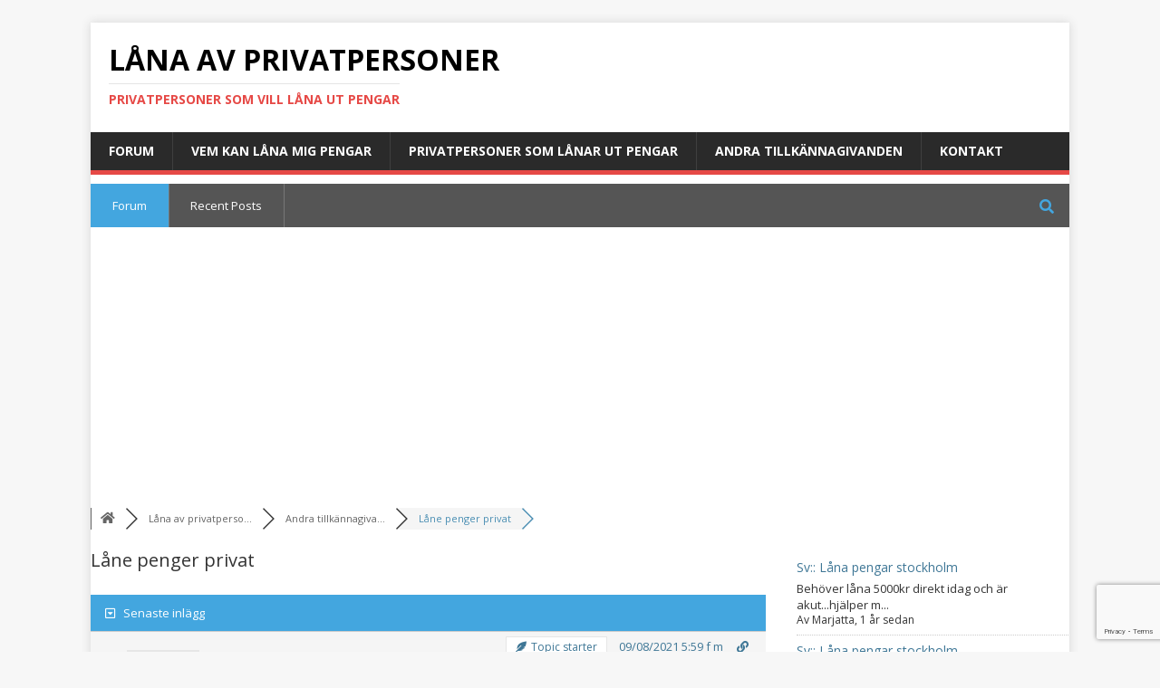

--- FILE ---
content_type: text/html; charset=UTF-8
request_url: https://lana-av-privatpersoner.se/a/lane-penger-privat/
body_size: 22075
content:
<!DOCTYPE html>
<html class="no-js" lang="sv-SE">
<head>
<meta charset="UTF-8">
<meta name="viewport" content="width=device-width, initial-scale=1.0">
<link rel="profile" href="http://gmpg.org/xfn/11" />
<title>Låne penger privat &#8211; Andra tillkännagivanden &#8211; Låna av privatpersoner</title>
<meta name='robots' content='max-image-preview:large' />

<!-- wpForo SEO -->
<link rel="canonical" href="https://lana-av-privatpersoner.se/a/lane-penger-privat/" />
<meta name="description" content="Hej! Finns det någon vänlig själ här som skulle kunna låna mig 25000kr ? Ligger efter med hyran för 2 månader sista chansen så blir jag vräkt, ligger ..." />
<meta property="og:title" content="Låne penger privat" />
<meta property="og:description" content="Hej! Finns det någon vänlig själ här som skulle kunna låna mig 25000kr ? Ligger efter med hyran för 2 månader sista chansen så blir jag vräkt, ligger ..." />
<meta property="og:url" content="https://lana-av-privatpersoner.se/a/lane-penger-privat/" />
<meta property="og:site_name" content="L&aring;na av privatpersoner" />
<meta property="og:type" content="website" />
<meta name="twitter:description" content="Hej! Finns det någon vänlig själ här som skulle kunna låna mig 25000kr ? Ligger efter med hyran för 2 månader sista chansen så blir jag vräkt, ligger ..."/>
<meta name="twitter:title" content="Låne penger privat" />
<meta property="twitter:card" content="summary_large_image" />
<!-- wpForo SEO End -->

<link rel='dns-prefetch' href='//www.google.com' />
<link rel='dns-prefetch' href='//fonts.googleapis.com' />
<link rel="alternate" type="application/rss+xml" title="L&aring;na av privatpersoner &raquo; Webbflöde" href="https://lana-av-privatpersoner.se/feed/" />
<link rel="alternate" type="application/rss+xml" title="L&aring;na av privatpersoner &raquo; kommentarsflöde" href="https://lana-av-privatpersoner.se/comments/feed/" />
<script type="text/javascript">
window._wpemojiSettings = {"baseUrl":"https:\/\/s.w.org\/images\/core\/emoji\/14.0.0\/72x72\/","ext":".png","svgUrl":"https:\/\/s.w.org\/images\/core\/emoji\/14.0.0\/svg\/","svgExt":".svg","source":{"concatemoji":"https:\/\/lana-av-privatpersoner.se\/wp-includes\/js\/wp-emoji-release.min.js?ver=6.2.6"}};
/*! This file is auto-generated */
!function(e,a,t){var n,r,o,i=a.createElement("canvas"),p=i.getContext&&i.getContext("2d");function s(e,t){p.clearRect(0,0,i.width,i.height),p.fillText(e,0,0);e=i.toDataURL();return p.clearRect(0,0,i.width,i.height),p.fillText(t,0,0),e===i.toDataURL()}function c(e){var t=a.createElement("script");t.src=e,t.defer=t.type="text/javascript",a.getElementsByTagName("head")[0].appendChild(t)}for(o=Array("flag","emoji"),t.supports={everything:!0,everythingExceptFlag:!0},r=0;r<o.length;r++)t.supports[o[r]]=function(e){if(p&&p.fillText)switch(p.textBaseline="top",p.font="600 32px Arial",e){case"flag":return s("\ud83c\udff3\ufe0f\u200d\u26a7\ufe0f","\ud83c\udff3\ufe0f\u200b\u26a7\ufe0f")?!1:!s("\ud83c\uddfa\ud83c\uddf3","\ud83c\uddfa\u200b\ud83c\uddf3")&&!s("\ud83c\udff4\udb40\udc67\udb40\udc62\udb40\udc65\udb40\udc6e\udb40\udc67\udb40\udc7f","\ud83c\udff4\u200b\udb40\udc67\u200b\udb40\udc62\u200b\udb40\udc65\u200b\udb40\udc6e\u200b\udb40\udc67\u200b\udb40\udc7f");case"emoji":return!s("\ud83e\udef1\ud83c\udffb\u200d\ud83e\udef2\ud83c\udfff","\ud83e\udef1\ud83c\udffb\u200b\ud83e\udef2\ud83c\udfff")}return!1}(o[r]),t.supports.everything=t.supports.everything&&t.supports[o[r]],"flag"!==o[r]&&(t.supports.everythingExceptFlag=t.supports.everythingExceptFlag&&t.supports[o[r]]);t.supports.everythingExceptFlag=t.supports.everythingExceptFlag&&!t.supports.flag,t.DOMReady=!1,t.readyCallback=function(){t.DOMReady=!0},t.supports.everything||(n=function(){t.readyCallback()},a.addEventListener?(a.addEventListener("DOMContentLoaded",n,!1),e.addEventListener("load",n,!1)):(e.attachEvent("onload",n),a.attachEvent("onreadystatechange",function(){"complete"===a.readyState&&t.readyCallback()})),(e=t.source||{}).concatemoji?c(e.concatemoji):e.wpemoji&&e.twemoji&&(c(e.twemoji),c(e.wpemoji)))}(window,document,window._wpemojiSettings);
</script>
<style type="text/css">
img.wp-smiley,
img.emoji {
	display: inline !important;
	border: none !important;
	box-shadow: none !important;
	height: 1em !important;
	width: 1em !important;
	margin: 0 0.07em !important;
	vertical-align: -0.1em !important;
	background: none !important;
	padding: 0 !important;
}
</style>
	<link rel='stylesheet' id='wp-block-library-css' href='https://lana-av-privatpersoner.se/wp-includes/css/dist/block-library/style.min.css?ver=6.2.6' type='text/css' media='all' />
<link rel='stylesheet' id='classic-theme-styles-css' href='https://lana-av-privatpersoner.se/wp-includes/css/classic-themes.min.css?ver=6.2.6' type='text/css' media='all' />
<style id='global-styles-inline-css' type='text/css'>
body{--wp--preset--color--black: #000000;--wp--preset--color--cyan-bluish-gray: #abb8c3;--wp--preset--color--white: #ffffff;--wp--preset--color--pale-pink: #f78da7;--wp--preset--color--vivid-red: #cf2e2e;--wp--preset--color--luminous-vivid-orange: #ff6900;--wp--preset--color--luminous-vivid-amber: #fcb900;--wp--preset--color--light-green-cyan: #7bdcb5;--wp--preset--color--vivid-green-cyan: #00d084;--wp--preset--color--pale-cyan-blue: #8ed1fc;--wp--preset--color--vivid-cyan-blue: #0693e3;--wp--preset--color--vivid-purple: #9b51e0;--wp--preset--gradient--vivid-cyan-blue-to-vivid-purple: linear-gradient(135deg,rgba(6,147,227,1) 0%,rgb(155,81,224) 100%);--wp--preset--gradient--light-green-cyan-to-vivid-green-cyan: linear-gradient(135deg,rgb(122,220,180) 0%,rgb(0,208,130) 100%);--wp--preset--gradient--luminous-vivid-amber-to-luminous-vivid-orange: linear-gradient(135deg,rgba(252,185,0,1) 0%,rgba(255,105,0,1) 100%);--wp--preset--gradient--luminous-vivid-orange-to-vivid-red: linear-gradient(135deg,rgba(255,105,0,1) 0%,rgb(207,46,46) 100%);--wp--preset--gradient--very-light-gray-to-cyan-bluish-gray: linear-gradient(135deg,rgb(238,238,238) 0%,rgb(169,184,195) 100%);--wp--preset--gradient--cool-to-warm-spectrum: linear-gradient(135deg,rgb(74,234,220) 0%,rgb(151,120,209) 20%,rgb(207,42,186) 40%,rgb(238,44,130) 60%,rgb(251,105,98) 80%,rgb(254,248,76) 100%);--wp--preset--gradient--blush-light-purple: linear-gradient(135deg,rgb(255,206,236) 0%,rgb(152,150,240) 100%);--wp--preset--gradient--blush-bordeaux: linear-gradient(135deg,rgb(254,205,165) 0%,rgb(254,45,45) 50%,rgb(107,0,62) 100%);--wp--preset--gradient--luminous-dusk: linear-gradient(135deg,rgb(255,203,112) 0%,rgb(199,81,192) 50%,rgb(65,88,208) 100%);--wp--preset--gradient--pale-ocean: linear-gradient(135deg,rgb(255,245,203) 0%,rgb(182,227,212) 50%,rgb(51,167,181) 100%);--wp--preset--gradient--electric-grass: linear-gradient(135deg,rgb(202,248,128) 0%,rgb(113,206,126) 100%);--wp--preset--gradient--midnight: linear-gradient(135deg,rgb(2,3,129) 0%,rgb(40,116,252) 100%);--wp--preset--duotone--dark-grayscale: url('#wp-duotone-dark-grayscale');--wp--preset--duotone--grayscale: url('#wp-duotone-grayscale');--wp--preset--duotone--purple-yellow: url('#wp-duotone-purple-yellow');--wp--preset--duotone--blue-red: url('#wp-duotone-blue-red');--wp--preset--duotone--midnight: url('#wp-duotone-midnight');--wp--preset--duotone--magenta-yellow: url('#wp-duotone-magenta-yellow');--wp--preset--duotone--purple-green: url('#wp-duotone-purple-green');--wp--preset--duotone--blue-orange: url('#wp-duotone-blue-orange');--wp--preset--font-size--small: 13px;--wp--preset--font-size--medium: 20px;--wp--preset--font-size--large: 36px;--wp--preset--font-size--x-large: 42px;--wp--preset--spacing--20: 0.44rem;--wp--preset--spacing--30: 0.67rem;--wp--preset--spacing--40: 1rem;--wp--preset--spacing--50: 1.5rem;--wp--preset--spacing--60: 2.25rem;--wp--preset--spacing--70: 3.38rem;--wp--preset--spacing--80: 5.06rem;--wp--preset--shadow--natural: 6px 6px 9px rgba(0, 0, 0, 0.2);--wp--preset--shadow--deep: 12px 12px 50px rgba(0, 0, 0, 0.4);--wp--preset--shadow--sharp: 6px 6px 0px rgba(0, 0, 0, 0.2);--wp--preset--shadow--outlined: 6px 6px 0px -3px rgba(255, 255, 255, 1), 6px 6px rgba(0, 0, 0, 1);--wp--preset--shadow--crisp: 6px 6px 0px rgba(0, 0, 0, 1);}:where(.is-layout-flex){gap: 0.5em;}body .is-layout-flow > .alignleft{float: left;margin-inline-start: 0;margin-inline-end: 2em;}body .is-layout-flow > .alignright{float: right;margin-inline-start: 2em;margin-inline-end: 0;}body .is-layout-flow > .aligncenter{margin-left: auto !important;margin-right: auto !important;}body .is-layout-constrained > .alignleft{float: left;margin-inline-start: 0;margin-inline-end: 2em;}body .is-layout-constrained > .alignright{float: right;margin-inline-start: 2em;margin-inline-end: 0;}body .is-layout-constrained > .aligncenter{margin-left: auto !important;margin-right: auto !important;}body .is-layout-constrained > :where(:not(.alignleft):not(.alignright):not(.alignfull)){max-width: var(--wp--style--global--content-size);margin-left: auto !important;margin-right: auto !important;}body .is-layout-constrained > .alignwide{max-width: var(--wp--style--global--wide-size);}body .is-layout-flex{display: flex;}body .is-layout-flex{flex-wrap: wrap;align-items: center;}body .is-layout-flex > *{margin: 0;}:where(.wp-block-columns.is-layout-flex){gap: 2em;}.has-black-color{color: var(--wp--preset--color--black) !important;}.has-cyan-bluish-gray-color{color: var(--wp--preset--color--cyan-bluish-gray) !important;}.has-white-color{color: var(--wp--preset--color--white) !important;}.has-pale-pink-color{color: var(--wp--preset--color--pale-pink) !important;}.has-vivid-red-color{color: var(--wp--preset--color--vivid-red) !important;}.has-luminous-vivid-orange-color{color: var(--wp--preset--color--luminous-vivid-orange) !important;}.has-luminous-vivid-amber-color{color: var(--wp--preset--color--luminous-vivid-amber) !important;}.has-light-green-cyan-color{color: var(--wp--preset--color--light-green-cyan) !important;}.has-vivid-green-cyan-color{color: var(--wp--preset--color--vivid-green-cyan) !important;}.has-pale-cyan-blue-color{color: var(--wp--preset--color--pale-cyan-blue) !important;}.has-vivid-cyan-blue-color{color: var(--wp--preset--color--vivid-cyan-blue) !important;}.has-vivid-purple-color{color: var(--wp--preset--color--vivid-purple) !important;}.has-black-background-color{background-color: var(--wp--preset--color--black) !important;}.has-cyan-bluish-gray-background-color{background-color: var(--wp--preset--color--cyan-bluish-gray) !important;}.has-white-background-color{background-color: var(--wp--preset--color--white) !important;}.has-pale-pink-background-color{background-color: var(--wp--preset--color--pale-pink) !important;}.has-vivid-red-background-color{background-color: var(--wp--preset--color--vivid-red) !important;}.has-luminous-vivid-orange-background-color{background-color: var(--wp--preset--color--luminous-vivid-orange) !important;}.has-luminous-vivid-amber-background-color{background-color: var(--wp--preset--color--luminous-vivid-amber) !important;}.has-light-green-cyan-background-color{background-color: var(--wp--preset--color--light-green-cyan) !important;}.has-vivid-green-cyan-background-color{background-color: var(--wp--preset--color--vivid-green-cyan) !important;}.has-pale-cyan-blue-background-color{background-color: var(--wp--preset--color--pale-cyan-blue) !important;}.has-vivid-cyan-blue-background-color{background-color: var(--wp--preset--color--vivid-cyan-blue) !important;}.has-vivid-purple-background-color{background-color: var(--wp--preset--color--vivid-purple) !important;}.has-black-border-color{border-color: var(--wp--preset--color--black) !important;}.has-cyan-bluish-gray-border-color{border-color: var(--wp--preset--color--cyan-bluish-gray) !important;}.has-white-border-color{border-color: var(--wp--preset--color--white) !important;}.has-pale-pink-border-color{border-color: var(--wp--preset--color--pale-pink) !important;}.has-vivid-red-border-color{border-color: var(--wp--preset--color--vivid-red) !important;}.has-luminous-vivid-orange-border-color{border-color: var(--wp--preset--color--luminous-vivid-orange) !important;}.has-luminous-vivid-amber-border-color{border-color: var(--wp--preset--color--luminous-vivid-amber) !important;}.has-light-green-cyan-border-color{border-color: var(--wp--preset--color--light-green-cyan) !important;}.has-vivid-green-cyan-border-color{border-color: var(--wp--preset--color--vivid-green-cyan) !important;}.has-pale-cyan-blue-border-color{border-color: var(--wp--preset--color--pale-cyan-blue) !important;}.has-vivid-cyan-blue-border-color{border-color: var(--wp--preset--color--vivid-cyan-blue) !important;}.has-vivid-purple-border-color{border-color: var(--wp--preset--color--vivid-purple) !important;}.has-vivid-cyan-blue-to-vivid-purple-gradient-background{background: var(--wp--preset--gradient--vivid-cyan-blue-to-vivid-purple) !important;}.has-light-green-cyan-to-vivid-green-cyan-gradient-background{background: var(--wp--preset--gradient--light-green-cyan-to-vivid-green-cyan) !important;}.has-luminous-vivid-amber-to-luminous-vivid-orange-gradient-background{background: var(--wp--preset--gradient--luminous-vivid-amber-to-luminous-vivid-orange) !important;}.has-luminous-vivid-orange-to-vivid-red-gradient-background{background: var(--wp--preset--gradient--luminous-vivid-orange-to-vivid-red) !important;}.has-very-light-gray-to-cyan-bluish-gray-gradient-background{background: var(--wp--preset--gradient--very-light-gray-to-cyan-bluish-gray) !important;}.has-cool-to-warm-spectrum-gradient-background{background: var(--wp--preset--gradient--cool-to-warm-spectrum) !important;}.has-blush-light-purple-gradient-background{background: var(--wp--preset--gradient--blush-light-purple) !important;}.has-blush-bordeaux-gradient-background{background: var(--wp--preset--gradient--blush-bordeaux) !important;}.has-luminous-dusk-gradient-background{background: var(--wp--preset--gradient--luminous-dusk) !important;}.has-pale-ocean-gradient-background{background: var(--wp--preset--gradient--pale-ocean) !important;}.has-electric-grass-gradient-background{background: var(--wp--preset--gradient--electric-grass) !important;}.has-midnight-gradient-background{background: var(--wp--preset--gradient--midnight) !important;}.has-small-font-size{font-size: var(--wp--preset--font-size--small) !important;}.has-medium-font-size{font-size: var(--wp--preset--font-size--medium) !important;}.has-large-font-size{font-size: var(--wp--preset--font-size--large) !important;}.has-x-large-font-size{font-size: var(--wp--preset--font-size--x-large) !important;}
.wp-block-navigation a:where(:not(.wp-element-button)){color: inherit;}
:where(.wp-block-columns.is-layout-flex){gap: 2em;}
.wp-block-pullquote{font-size: 1.5em;line-height: 1.6;}
</style>
<link rel='stylesheet' id='contact-form-7-css' href='https://lana-av-privatpersoner.se/wp-content/plugins/contact-form-7/includes/css/styles.css?ver=5.4' type='text/css' media='all' />
<link rel='stylesheet' id='wpforo-font-awesome-css' href='https://lana-av-privatpersoner.se/wp-content/plugins/wpforo/wpf-assets/css/font-awesome/css/fontawesome-all.min.css?ver=5.11.2' type='text/css' media='all' />
<link rel='stylesheet' id='wpforo-style-css' href='https://lana-av-privatpersoner.se/wp-content/plugins/wpforo/wpf-themes/classic/style.css?ver=1.9.3' type='text/css' media='all' />
<link rel='stylesheet' id='wpforo-widgets-css' href='https://lana-av-privatpersoner.se/wp-content/plugins/wpforo/wpf-themes/classic/widgets.css?ver=1.9.3' type='text/css' media='all' />
<link rel='stylesheet' id='mh-google-fonts-css' href='https://fonts.googleapis.com/css?family=Open+Sans:400,400italic,700,600' type='text/css' media='all' />
<link rel='stylesheet' id='mh-magazine-lite-css' href='https://lana-av-privatpersoner.se/wp-content/themes/mh-magazine-lite/style.css?ver=2.8.6' type='text/css' media='all' />
<link rel='stylesheet' id='mh-font-awesome-css' href='https://lana-av-privatpersoner.se/wp-content/themes/mh-magazine-lite/includes/font-awesome.min.css' type='text/css' media='all' />
<link rel='stylesheet' id='wpforo-dynamic-style-css' href='https://lana-av-privatpersoner.se/wp-content/plugins/wpforo/wpf-themes/classic/colors.css?ver=1.9.3.71b0eca09d127e7550c720bd96314ce6' type='text/css' media='all' />
<script type='text/javascript' src='https://lana-av-privatpersoner.se/wp-content/plugins/wpforo/wpf-themes/classic/phrases.js?ver=1.9.3.413a67a06abfeb549c06ebfc4a801201' id='wpforo-dynamic-phrases-js'></script>
<script type='text/javascript' src='https://lana-av-privatpersoner.se/wp-includes/js/jquery/jquery.min.js?ver=3.6.4' id='jquery-core-js'></script>
<script type='text/javascript' src='https://lana-av-privatpersoner.se/wp-includes/js/jquery/jquery-migrate.min.js?ver=3.4.0' id='jquery-migrate-js'></script>
<script type='text/javascript' src='https://lana-av-privatpersoner.se/wp-content/themes/mh-magazine-lite/js/scripts.js?ver=2.8.6' id='mh-scripts-js'></script>
<link rel="https://api.w.org/" href="https://lana-av-privatpersoner.se/wp-json/" /><link rel="EditURI" type="application/rsd+xml" title="RSD" href="https://lana-av-privatpersoner.se/xmlrpc.php?rsd" />
<link rel="wlwmanifest" type="application/wlwmanifest+xml" href="https://lana-av-privatpersoner.se/wp-includes/wlwmanifest.xml" />
<meta name="generator" content="WordPress 6.2.6" />
<!--[if lt IE 9]>
<script src="https://lana-av-privatpersoner.se/wp-content/themes/mh-magazine-lite/js/css3-mediaqueries.js"></script>
<![endif]-->
<style type="text/css">.recentcomments a{display:inline !important;padding:0 !important;margin:0 !important;}</style><link rel="icon" href="https://lana-av-privatpersoner.se/wp-content/uploads/2023/03/cropped-euros-g4b1ce0e70_640-32x32.jpg" sizes="32x32" />
<link rel="icon" href="https://lana-av-privatpersoner.se/wp-content/uploads/2023/03/cropped-euros-g4b1ce0e70_640-192x192.jpg" sizes="192x192" />
<link rel="apple-touch-icon" href="https://lana-av-privatpersoner.se/wp-content/uploads/2023/03/cropped-euros-g4b1ce0e70_640-180x180.jpg" />
<meta name="msapplication-TileImage" content="https://lana-av-privatpersoner.se/wp-content/uploads/2023/03/cropped-euros-g4b1ce0e70_640-270x270.jpg" />
	<meta name="google-site-verification" content="FuZC9pKU-3iLEZjYifxg9hzNWVGz5dsxDkZf_PozkmI" />
<script async src="https://pagead2.googlesyndication.com/pagead/js/adsbygoogle.js?client=ca-pub-6796818231502212"
     crossorigin="anonymous"></script>
	<meta name="google-site-verification" content="MycYXXZIP8bNAObnp2oANoHFLABsgxPfoCDLY5zmoUw" />
</head>
<body id="mh-mobile" class="mh-right-sb wpf-default wpft-post" itemscope="itemscope" itemtype="http://schema.org/WebPage">
<div class="mh-container mh-container-outer">
<div class="mh-header-mobile-nav mh-clearfix"></div>
<header class="mh-header" itemscope="itemscope" itemtype="http://schema.org/WPHeader">
	<div class="mh-container mh-container-inner mh-row mh-clearfix">
		<div class="mh-custom-header mh-clearfix">
<div class="mh-site-identity">
<div class="mh-site-logo" role="banner" itemscope="itemscope" itemtype="http://schema.org/Brand">
<div class="mh-header-text">
<a class="mh-header-text-link" href="https://lana-av-privatpersoner.se/" title="L&aring;na av privatpersoner" rel="home">
<h2 class="mh-header-title">L&aring;na av privatpersoner</h2>
<h3 class="mh-header-tagline">Privatpersoner som vill l&aring;na ut pengar</h3>
</a>
</div>
</div>
</div>
</div>
	</div>
	<div class="mh-main-nav-wrap">
		<nav class="mh-navigation mh-main-nav mh-container mh-container-inner mh-clearfix" itemscope="itemscope" itemtype="http://schema.org/SiteNavigationElement">
			<div class="menu-main-container"><ul id="menu-main" class="menu"><li id="menu-item-52" class="menu-item menu-item-type-custom menu-item-object-custom menu-item-home menu-item-52"><a href="https://lana-av-privatpersoner.se/">Forum</a></li>
<li id="menu-item-37" class="menu-item menu-item-type-custom menu-item-object-custom menu-item-37"><a href="https://lana-av-privatpersoner.se/pengar/">Vem kan låna mig pengar</a></li>
<li id="menu-item-38" class="menu-item menu-item-type-custom menu-item-object-custom menu-item-38"><a href="https://lana-av-privatpersoner.se/privatlan/">Privatpersoner som lånar ut pengar</a></li>
<li id="menu-item-39" class="menu-item menu-item-type-custom menu-item-object-custom menu-item-39"><a href="https://lana-av-privatpersoner.se/a/">Andra tillkännagivanden</a></li>
<li id="menu-item-35" class="menu-item menu-item-type-post_type menu-item-object-page menu-item-35"><a href="https://lana-av-privatpersoner.se/kontakt/">Kontakt</a></li>
</ul></div>		</nav>
	</div>
</header>
<div id="wpforo">

    
<div id="wpforo-wrap" class="wpf-default wpft-post wpf-guest">

	        <script type="text/javascript">window.twttr = (function(d, s, id) { var js, fjs = d.getElementsByTagName(s)[0], t = window.twttr || {}; if (d.getElementById(id)) return t; js = d.createElement(s); js.id = id; js.src = "https://platform.twitter.com/widgets.js"; fjs.parentNode.insertBefore(js, fjs); t._e = []; t.ready = function(f) { t._e.push(f); }; return t;}(document, "script", "twitter-wjs"));</script>
        	
            <div id="wpforo-menu">
                        <div class="wpf-left" style="display:table-cell">
                                    <span class="wpf-res-menu"><i class="fas fa-bars"></i></span>
                    <ul id="wpf-menu" class="wpf-menu"><li id="menu-item-13" class="wpforo-home wpforo-active menu-item menu-item-type-custom menu-item-object-custom menu-item-home menu-item-13"><a href="https://lana-av-privatpersoner.se/">Forum</a></li>
<li id="menu-item-15" class="wpforo-recent menu-item menu-item-type-custom menu-item-object-custom menu-item-15"><a href="https://lana-av-privatpersoner.se/recent/">Recent Posts</a></li>
</ul>                                            </div>
            <div class="wpf-bar-right wpf-search">
                                                <div class="wpf-search-form">
                    <form action="https://lana-av-privatpersoner.se/" method="get">
                                                <i class="fas fa-search"></i><input class="wpf-search-field" name="wpfs" type="text" value="" style="margin-right:10px;" />
                    </form>
                </div>
                            </div>
                    </div>
         <div class="wpforo-subtop">
                    
        <style>.wpf-item-element{display: inline;}</style>
        <div class="wpf-breadcrumb" itemscope="" itemtype="http://schema.org/BreadcrumbList">
		                    <div itemprop="itemListElement" itemscope="" itemtype="https://schema.org/ListItem" class="wpf-item-element wpf-root"><a itemprop="item" href="https://lana-av-privatpersoner.se/" title="Forum"><i class="fas fa-home"></i><span itemprop="name" style="display:none;">Forum</span></a><meta itemprop="position" content="1"></div>
                                                                                                                                    <div class="wpf-item-element" itemprop="itemListElement" itemscope="" itemtype="https://schema.org/ListItem"><a itemprop="item" href="https://lana-av-privatpersoner.se/l/" title="Låna av privatpersoner"><span itemprop="name">Låna av privatperso...</span></a><meta itemprop="position" content="2"></div>
                                                                                                                                            <div class="wpf-item-element" itemprop="itemListElement" itemscope="" itemtype="https://schema.org/ListItem"><a itemprop="item" href="https://lana-av-privatpersoner.se/a/" title="Andra tillkännagivanden"><span itemprop="name">Andra tillkännagiva...</span></a><meta itemprop="position" content="3"></div>
                                                                                                                    <div class="wpf-item-element active"><span>Låne penger privat</span></div>
                                        <a href="#" class="wpf-end" rel="nofollow">&nbsp;</a>
                		</div>
		                        <div class="wpf-clear"></div>
            </div>
    
    <div class="wpforo-main">
        <div class="wpforo-content " >
                        
			<div class="wpf-head-bar">
				<h1 id="wpforo-title">
					Låne penger privat&nbsp;&nbsp;
				</h1>
				<div class="wpf-action-link"></div>
			</div>

			
<div class="wpfl-1">
	<div class="wpforo-post-head"> 
	      <div class="wpf-left">&nbsp;
                <a href="https://lana-av-privatpersoner.se/a/lane-penger-privat/#post-5326" class="wpfcl-2"><i class="far fa-caret-square-down wpfsx wpfcl-3"></i> &nbsp; <span class="wpfcl-3">Senaste inlägg</span></a>
                          </div>
	      <div class="wpf-right">
              			  <span class="wpforo-action-buttons-wrap"></span>&nbsp;
			  		  </div>
	      <br class="wpf-clear" />
	</div>
    	<div id="wpf_moderation_tools" class="wpf-tools">
        	</div>
			
			  	<div id="post-343" data-postid="343" data-userid="0" data-mention="Anonym" data-isowner="0" class="post-wrap wpfn-1 wpfp-first">
          	      <div class="wpforo-post wpfcl-1">
	        <div class="wpf-left">
            		            	<div class="author-avatar"><img alt="Anonym" alt='' src='https://secure.gravatar.com/avatar/8f740b70850f29295f07e75a10229e56?s=80&#038;d=mm&#038;r=g' srcset='https://secure.gravatar.com/avatar/8f740b70850f29295f07e75a10229e56?s=160&#038;d=mm&#038;r=g 2x' class='avatar avatar-80 photo' height='80' width='80' loading='lazy' decoding='async'/></div>
	                            <div class="author-data">
                    <div class="author-name"><span>        	
        	            	<i class="fas fa-circle wpfsx wpfcl-0" title="Offline"></i>
                        
        </span>&nbsp;Anonym</div>
                    <div class="wpf-author-nicename" title="You can mention a person using @nicename in post content to send that person an email message. When you post a topic or reply, forum sends an email message to the user letting them know that they have been mentioned on the post.">(@Anonym)</div>                    <div class="author-title"><span class="wpf-member-title wpfrt" title="Rating Title"></span> <span class="wpf-member-title wpfut wpfug-4 wpfbg-2 wpfcl-3" title="Användargrupp">Gäst</span></div>
                            <div class="author-rating-full" style="color:" title="Medlem Betyg Emblem">
            <i class="far fa-star-half"></i>        </div>                        <div class="author-joined">Blev medlem: 4 år sedan</div>
                    <div class="author-posts">Inlägg: 1</div>
	            </div>
                <div class="wpf-clear"></div>
                <div id="wpforo-memberinfo-toggle-343" class="wpforo-membertoggle" title="Mer">
                	<i class="fas fa-caret-down" aria-hidden="true"></i>
                </div>
            	<div id="wpforo-memberinfo-343" class="wpforo-memberinfo">
                	<div class="wpf-member-profile-buttons">
                                                            <div class="wpf-member-socnet-wrap">
				            	            </div>
			                    </div>
                </div>
	        </div><!-- left -->
	        <div class="wpf-right">
	            <div class="wpforo-post-content-top">
	                                    <span class="wpf-post-starter"><i class="fas fa-feather-alt"></i> Topic starter
</span>                    <span class="wpf-post-date">09/08/2021 5:59 f m</span> &nbsp;
		            <span class="wpforo-action-buttons-wrap"><span class="wpf-action" title="Inläggslänk" data-copy-wpf-furl="https://lana-av-privatpersoner.se/a/lane-penger-privat/#post-343" data-copy-wpf-shurl="https://lana-av-privatpersoner.se/postid/343/"><i class="fas fa-link wpfsx"></i></span></span>                    	            </div><!-- wpforo-post-content-top -->
	            <div class="wpforo-post-content">
					<p>Hej! Finns det någon vänlig själ här som skulle kunna låna mig 25000kr ? Ligger efter med hyran för 2 månader sista chansen så blir jag vräkt, ligger efter med elen. 3 veckor på mig annars stängs den av. Hoppas innerligt att någon kan hjälpa mig.</p>
<p>Betalas åter med 7000kr per månad tills det är betalt.</p>
<p>Tack på förhand.</p>
	            </div>
	                                            	            	                	        </div><!-- right -->
	        <br class="wpf-clear" />
	        <div class="bottom">
                <div class="bleft"></div>	            <div class="bright">
	            	<span class="wpforo-action-buttons-wrap"><span class="wpf-action wpforo-quote" data-postid="343"  data-mention="Anonym" data-userid="0" data-isowner="0"><i class="fas fa-quote-left wpfsx"></i><span class="wpf-button-text">Citera</span></span></span>				</div>
	            <div class="wpf-clear"></div>
	        </div><!-- bottom -->
	      </div><!-- wpforo-post -->
	 	</div><!-- post-wrap -->

                    <div class="wpforo-topic-meta">
                            </div>
        
	 		 	
			
			  	<div id="post-5326" data-postid="5326" data-userid="0" data-mention="Alexander" data-isowner="0" class="post-wrap wpfn-2">
          	      <div class="wpforo-post wpfcl-1">
	        <div class="wpf-left">
            		            	<div class="author-avatar"><img alt="Alexander" alt='' src='https://secure.gravatar.com/avatar/765af1db6c7af1e56060bcfcc9a7d37d?s=80&#038;d=mm&#038;r=g' srcset='https://secure.gravatar.com/avatar/765af1db6c7af1e56060bcfcc9a7d37d?s=160&#038;d=mm&#038;r=g 2x' class='avatar avatar-80 photo' height='80' width='80' loading='lazy' decoding='async'/></div>
	                            <div class="author-data">
                    <div class="author-name"><span>        	
        	            	<i class="fas fa-circle wpfsx wpfcl-0" title="Offline"></i>
                        
        </span>&nbsp;Alexander</div>
                    <div class="wpf-author-nicename" title="You can mention a person using @nicename in post content to send that person an email message. When you post a topic or reply, forum sends an email message to the user letting them know that they have been mentioned on the post.">(@Alexander)</div>                    <div class="author-title"><span class="wpf-member-title wpfrt" title="Rating Title"></span> <span class="wpf-member-title wpfut wpfug-4 wpfbg-2 wpfcl-3" title="Användargrupp">Gäst</span></div>
                            <div class="author-rating-full" style="color:" title="Medlem Betyg Emblem">
            <i class="far fa-star-half"></i>        </div>                        <div class="author-joined">Blev medlem: 2 år sedan</div>
                    <div class="author-posts">Inlägg: 51</div>
	            </div>
                <div class="wpf-clear"></div>
                <div id="wpforo-memberinfo-toggle-5326" class="wpforo-membertoggle" title="Mer">
                	<i class="fas fa-caret-down" aria-hidden="true"></i>
                </div>
            	<div id="wpforo-memberinfo-5326" class="wpforo-memberinfo">
                	<div class="wpf-member-profile-buttons">
                                                            <div class="wpf-member-socnet-wrap">
				            	            </div>
			                    </div>
                </div>
	        </div><!-- left -->
	        <div class="wpf-right">
	            <div class="wpforo-post-content-top">
	                                    <span class="wpf-post-starter"><i class="fas fa-feather-alt"></i> Topic starter
</span>                    <span class="wpf-post-date">12/04/2024 10:23 f m</span> &nbsp;
		            <span class="wpforo-action-buttons-wrap"><span class="wpf-action" title="Inläggslänk" data-copy-wpf-furl="https://lana-av-privatpersoner.se/a/lane-penger-privat/#post-5326" data-copy-wpf-shurl="https://lana-av-privatpersoner.se/postid/5326/"><i class="fas fa-link wpfsx"></i></span></span>                    	            </div><!-- wpforo-post-content-top -->
	            <div class="wpforo-post-content">
					<p>Hej,</p>
<p>Jag är en privat investerare som erbjuder snabba och pålitliga privata lån utan förskottsbetalningar. Oavsett om du behöver pengar för att täcka oväntade utgifter, för att finansiera renoveringar eller för att investera i ditt företag, kan jag hjälpa dig.</p>
<p>Med min flexibla och rättvisa låneprocess kan du få tillgång till kapital på kort tid. Jag tar inte ut några avgifter i förskott och jag arbetar med integritet och transparens.</p>
<p>Kontakta mig idag för att diskutera dina lånebehov och ta det första steget mot ekonomisk stabilitet.</p>
	            </div>
	                                            	            	                	        </div><!-- right -->
	        <br class="wpf-clear" />
	        <div class="bottom">
                <div class="bleft"></div>	            <div class="bright">
	            	<span class="wpforo-action-buttons-wrap"><span id="parentpostid5326" class="wpforo-reply wpf-action wpforo_layout_1" data-mention="Alexander"><i class="fas fa-reply fa-rotate-180"></i><span class="wpf-button-text">Svara</span></span><span class="wpf-action wpforo-quote" data-postid="5326"  data-mention="Alexander" data-userid="0" data-isowner="0"><i class="fas fa-quote-left wpfsx"></i><span class="wpf-button-text">Citera</span></span></span>				</div>
	            <div class="wpf-clear"></div>
	        </div><!-- bottom -->
	      </div><!-- wpforo-post -->
	 	</div><!-- post-wrap -->

        
	 		 	
		
</div><!-- wpfl-1 -->		<div class="wpf-form-wrapper wpfel-1" >
                            <p class="wpf-reply-form-title">Lämna ett svar</p>
            			<div class="wpf-post-create">
				<form enctype="multipart/form-data" method="POST" class="wpforoeditor wpforo-main-form" data-bodyminlength="2" data-bodymaxlength="0">
					<input type="hidden" id="wpforo_form" name="wpforo_form" value="45555c2a4d" /><input type="hidden" name="_wp_http_referer" value="/a/lane-penger-privat/" />                    <input type="hidden" name="wpfaction" value="wpforo_post_add">
                    <input type="hidden" class="wpf-form-forumid" name="post[forumid]" value="6">
                    <input type="hidden" class="wpf-form-topicid" name="post[topicid]" value="142">
                    <input type="hidden" class="wpf-form-post-parentid" name="post[parentid]" value="0">
                    <input type="hidden" class="wpf-form-postid" name="post[postid]" value="0">
					<div class="wpf-tr row-0 "><div class="wpf-td wpfw-2 row_0-col_0 "><div class="wpf-field wpf-field-type-text wpf-field-name-name "><div class="wpf-label-wrap" style="float: none; width: 100%;"><i class="fas fa-id-card"></i><p class="wpf-label wpfcl-1" style="display: inline-block; margin-left: 5px;">Author Name</p></div><div class="wpf-field-wrap" style="width: 100%"><input type="text" 
                            value="" 
                                name="post[name]" 
                                    id="post_name_69692e44ce8e5" 
                                        class="" 
                                            placeholder="Your name" 
                                                   autocomplete="off"  /></div><div class="wpf-field-cl"></div></div></div><div class="wpf-td wpfw-2 row_0-col_1 "><div class="wpf-field wpf-field-type-text wpf-field-name-email "><div class="wpf-label-wrap" style="float: none; width: 100%;"><i class="fas fa-at"></i><p class="wpf-label wpfcl-1" style="display: inline-block; margin-left: 5px;">Author Email</p></div><div class="wpf-field-wrap" style="width: 100%"><input type="text" 
                            value="" 
                                name="post[email]" 
                                    id="post_email_69692e44ce901" 
                                        class="" 
                                            placeholder="Your email" 
                                                   autocomplete="off"  /></div><div class="wpf-field-cl"></div></div></div><div class="wpf-cl"></div></div><div class="wpf-tr row-1 "><div class="wpf-td wpfw-1 row_1-col_0 "><div class="wpf-field wpf-field-type-text wpf-field-name-title  wpf-field-required "><div class="wpf-label-wrap" style="float: none; width: 100%;"><i class="fas fa-pen-alt"></i><p class="wpf-label wpfcl-1" style="display: inline-block; margin-left: 5px;">Titel <span class="wpf-field-required-icon" title="Required field">*</span></p></div><div class="wpf-field-wrap" style="width: 100%"><input type="text" 
                            value="Sv:: Låne penger privat" 
                                name="post[title]" 
                                    id="post_title_69692e44ce92a" 
                                        class="" 
                                            placeholder="Ange titel här" 
                                                 required="required"    autocomplete="off"  /></div><div class="wpf-field-cl"></div></div><div class="wpf-field wpf-field-type-tinymce wpf-field-name-body  wpf-field-required "><div class="wpf-field-wrap" style="width: 100%"><div id="wp-wpf_post_body_69692e44ce8bc-wrap" class="wp-core-ui wp-editor-wrap tmce-active"><link rel='stylesheet' id='dashicons-css' href='https://lana-av-privatpersoner.se/wp-includes/css/dashicons.min.css?ver=6.2.6' type='text/css' media='all' />
<link rel='stylesheet' id='editor-buttons-css' href='https://lana-av-privatpersoner.se/wp-includes/css/editor.min.css?ver=6.2.6' type='text/css' media='all' />
<div id="wp-wpf_post_body_69692e44ce8bc-editor-container" class="wp-editor-container"><textarea class="wpeditor wp-editor-area" style="height: 150px" autocomplete="off" cols="40" name="post[body]" id="wpf_post_body_69692e44ce8bc"></textarea></div>
</div>

    <div class="wpf-extra-fields">
						    </div>
	</div><div class="wpf-field-cl"></div></div></div><div class="wpf-cl"></div></div>					<div class="wpf-extra-fields">
                                                                        	                </div>
	                                                        <div class="wpf-buttons-wrap">
						                            <input type="submit" class="wpf-button" value="Add Reply" title="Ctrl+Enter">
						                    </div>
                    		<div class="wpf-clear"></div>
		<div class="wpforo-revisions-wrap"><div class="wpforo-revisions-action-buttons"><span class="wpforo-revision-action-button wpforo_post_preview wpf-disabled"> <i class="fas fa-eye wpf-rev-preview-ico"></i> Preview
     </span><span class="wpforo-revision-action-button wpforo_revisions_history"><i class="fas fa-history wpf-rev-ico"></i> <span class="wpf-rev-history-count">0</span> Revisions
     </span><span class="wpforo-revision-action-button wpforo_save_revision" style="display: none;"><i class="fas fa-save wpf-rev-save-ico"></i> Save Draft
     </span><span class="wpforo-revision-action-button wpforo_revision_saved wpf-disabled"><i class="fas fa-check wpf-rev-saved-ico"></i> Saved
     </span></div><div class="wpforo-revisions-preview-wrap"></div></div>
		                    <div class="wpf-clear"></div>
				</form>
			</div>
		</div>
		        <div class="wpforo-topic-footer wpfbg-9">
            <div class="wpf-topic-navi">
                <div class="wpf-navi-wrap"><div class="wpf-topic-all wpf-navi-item"><a href="https://lana-av-privatpersoner.se/a/" title="Andra tillkännagivanden"><i class="fas fa-list"></i>&nbsp; All forum topics</a></div>
                                  <div class="wpf-topic-prnx">
                                        <div class="wpf-topic-prev wpf-navi-item"><a href="https://lana-av-privatpersoner.se/a/lana-pengar-utomlands-med-betalningsanmarkning/" title="Låna pengar utomlands med betalningsanmärkning"><i class="fas fa-chevron-left"></i>&nbsp; Previous Topic</a></div>
                                        <div class="wpf-topic-next wpf-navi-item"><a href="https://lana-av-privatpersoner.se/a/fa-hjalp-med-pengar/" title="Få hjälp med pengar">Next Topic &nbsp;<i class="fas fa-chevron-right"></i></a></div>
                             </div><div class="wpf-clear"></div></div>            </div>
            <div class="wpf-topic-rel">
                            </div>
            <div class="wpf-tag-list">
                            </div>
            <div class="wpf-topic-visitors">
                            </div>
        </div>
                </div>
                    <div class="wpforo-right-sidebar">
                <aside id="wpforo_widget_recent_replies-3" class="footer-widget-col widget_wpforo_widget_recent_replies clearfix"><div id="wpf-widget-recent-replies" class="wpforo-widget-wrap"><div class="wpforo-widget-content"><ul>                        <li class="">
                            <div class="wpforo-list-item">
                                                                <div class="wpforo-list-item-right"  style="width:100%">
                                    <p class="posttitle">
                                        <a href="https://lana-av-privatpersoner.se/a/lana-pengar-stockholm/#post-6452">Sv:: Låna pengar stockholm                                        </a>
                                                                            </p>
                                    <p class="posttext">Behöver låna 5000kr direkt idag och är akut...hjälper m...</p>
                                    <p class="postuser">Av Marjatta, 1 år sedan</p>
                                </div>
                                <div class="wpf-clear"></div>
                            </div>
                        </li>
                                                <li class="">
                            <div class="wpforo-list-item">
                                                                <div class="wpforo-list-item-right"  style="width:100%">
                                    <p class="posttitle">
                                        <a href="https://lana-av-privatpersoner.se/a/lana-pengar-stockholm/#post-6451">Sv:: Låna pengar stockholm                                        </a>
                                                                            </p>
                                    <p class="posttext">Hej, skulle behöva 5000kr och låna direkt idag och är a...</p>
                                    <p class="postuser">Av Marjatta, 1 år sedan</p>
                                </div>
                                <div class="wpf-clear"></div>
                            </div>
                        </li>
                                                <li class="">
                            <div class="wpforo-list-item">
                                                                <div class="wpforo-list-item-right"  style="width:100%">
                                    <p class="posttitle">
                                        <a href="https://lana-av-privatpersoner.se/a/privata-lanehajar-3/#post-6391">Sv:: Privata lånehajar                                        </a>
                                                                            </p>
                                    <p class="posttext">Fick du hjälp med något lån?</p>
                                    <p class="postuser">Av Tanya, 1 år sedan</p>
                                </div>
                                <div class="wpf-clear"></div>
                            </div>
                        </li>
                                                <li class="">
                            <div class="wpforo-list-item">
                                                                <div class="wpforo-list-item-right"  style="width:100%">
                                    <p class="posttitle">
                                        <a href="https://lana-av-privatpersoner.se/a/akutlan-utan-nagra-lavavgifter/#post-6357">Akutlån utan några lavavgifter                                        </a>
                                                                            </p>
                                    <p class="posttext">Hej godnatt   
 Jag lånar från 3 000 till 500 000 doll...</p>
                                    <p class="postuser">Av erdelj azeljka, 1 år sedan</p>
                                </div>
                                <div class="wpf-clear"></div>
                            </div>
                        </li>
                                                <li class="">
                            <div class="wpforo-list-item">
                                                                <div class="wpforo-list-item-right"  style="width:100%">
                                    <p class="posttitle">
                                        <a href="https://lana-av-privatpersoner.se/a/nodlan-till-privatpersoner-3/#post-6300">Sv:: Nödlån till privatpersoner                                        </a>
                                                                            </p>
                                    <p class="posttext">Hej,Skulle behöva låna minst 2000 kr för att kompletter...</p>
                                    <p class="postuser">Av Mike, 1 år sedan</p>
                                </div>
                                <div class="wpf-clear"></div>
                            </div>
                        </li>
                        </ul></div></div></aside><aside id="wpforo_widget_recent_topics-3" class="footer-widget-col widget_wpforo_widget_recent_topics clearfix"><div id="wpf-widget-recent-replies" class="wpforo-widget-wrap"><div class="wpforo-widget-content"><ul>            <li>
                <div class="wpforo-list-item">
                                        <div class="wpforo-list-item-right"  style="width:100%">
                        <p class="posttitle">
                                                            <a href="https://lana-av-privatpersoner.se/a/privata-lanehajar-2/">Privata lånehajar</a>
                                                    </p>
                        <p class="postuser">Av Ewa, <span style="white-space:nowrap;">5 år sedan</span></p>
                    </div>
                    <div class="wpf-clear"></div>
                </div>
            </li>
                        <li>
                <div class="wpforo-list-item">
                                        <div class="wpforo-list-item-right"  style="width:100%">
                        <p class="posttitle">
                                                            <a href="https://lana-av-privatpersoner.se/a/utlandska-langivare/">Utländska långivare</a>
                                                    </p>
                        <p class="postuser">Av Lona, <span style="white-space:nowrap;">5 år sedan</span></p>
                    </div>
                    <div class="wpf-clear"></div>
                </div>
            </li>
                        <li>
                <div class="wpforo-list-item">
                                        <div class="wpforo-list-item-right"  style="width:100%">
                        <p class="posttitle">
                                                            <a href="https://lana-av-privatpersoner.se/a/komma-i-kontakt-med-lanehaj/">Komma i kontakt med lånehaj</a>
                                                    </p>
                        <p class="postuser">Av SK, <span style="white-space:nowrap;">5 år sedan</span></p>
                    </div>
                    <div class="wpf-clear"></div>
                </div>
            </li>
                        <li>
                <div class="wpforo-list-item">
                                        <div class="wpforo-list-item-right"  style="width:100%">
                        <p class="posttitle">
                                                            <a href="https://lana-av-privatpersoner.se/a/lanehaj/">Lånehaj</a>
                                                    </p>
                        <p class="postuser">Av Seth, <span style="white-space:nowrap;">5 år sedan</span></p>
                    </div>
                    <div class="wpf-clear"></div>
                </div>
            </li>
                        <li>
                <div class="wpforo-list-item">
                                        <div class="wpforo-list-item-right"  style="width:100%">
                        <p class="posttitle">
                                                            <a href="https://lana-av-privatpersoner.se/a/behover-pengar-nu/">Behöver pengar nu</a>
                                                    </p>
                        <p class="postuser">Av Rallarna, <span style="white-space:nowrap;">5 år sedan</span></p>
                    </div>
                    <div class="wpf-clear"></div>
                </div>
            </li>
                        <li>
                <div class="wpforo-list-item">
                                        <div class="wpforo-list-item-right"  style="width:100%">
                        <p class="posttitle">
                                                            <a href="https://lana-av-privatpersoner.se/a/akut-behov-av-pengar-2/">Akut behov av pengar?</a>
                                                    </p>
                        <p class="postuser">Av Kent, <span style="white-space:nowrap;">4 år sedan</span></p>
                    </div>
                    <div class="wpf-clear"></div>
                </div>
            </li>
                        <li>
                <div class="wpforo-list-item">
                                        <div class="wpforo-list-item-right"  style="width:100%">
                        <p class="posttitle">
                                                            <a href="https://lana-av-privatpersoner.se/a/p2p-lan-kronofogden-peer-to-peer-lan-sverige/">P2p-lån kronofogden Peer to peer lån sverige</a>
                                                    </p>
                        <p class="postuser">Av Els, <span style="white-space:nowrap;">5 år sedan</span></p>
                    </div>
                    <div class="wpf-clear"></div>
                </div>
            </li>
                        <li>
                <div class="wpforo-list-item">
                                        <div class="wpforo-list-item-right"  style="width:100%">
                        <p class="posttitle">
                                                            <a href="https://lana-av-privatpersoner.se/a/arlig-hjalp-lan-2/">Ärlig hjälp lån</a>
                                                    </p>
                        <p class="postuser">Av Kent, <span style="white-space:nowrap;">4 år sedan</span></p>
                    </div>
                    <div class="wpf-clear"></div>
                </div>
            </li>
                        <li>
                <div class="wpforo-list-item">
                                        <div class="wpforo-list-item-right"  style="width:100%">
                        <p class="posttitle">
                                                            <a href="https://lana-av-privatpersoner.se/a/privata-affarer-lana-pengar-utomlands/">Privata affärer låna pengar utomlands</a>
                                                    </p>
                        <p class="postuser">Av Anette, <span style="white-space:nowrap;">5 år sedan</span></p>
                    </div>
                    <div class="wpf-clear"></div>
                </div>
            </li>
                        <li>
                <div class="wpforo-list-item">
                                        <div class="wpforo-list-item-right"  style="width:100%">
                        <p class="posttitle">
                                                            <a href="https://lana-av-privatpersoner.se/a/privatpersoner-som-lanar-ut-pengar/">Privatpersoner som lånar ut pengar</a>
                                                    </p>
                        <p class="postuser">Av Jasmina, <span style="white-space:nowrap;">5 år sedan</span></p>
                    </div>
                    <div class="wpf-clear"></div>
                </div>
            </li>
                        <li>
                <div class="wpforo-list-item">
                                        <div class="wpforo-list-item-right"  style="width:100%">
                        <p class="posttitle">
                                                            <a href="https://lana-av-privatpersoner.se/a/lana-pengar-av-privatpersoner-i-utlandet/">Låna pengar av privatpersoner i utlandet</a>
                                                    </p>
                        <p class="postuser">Av Semira, <span style="white-space:nowrap;">5 år sedan</span></p>
                    </div>
                    <div class="wpf-clear"></div>
                </div>
            </li>
                        <li>
                <div class="wpforo-list-item">
                                        <div class="wpforo-list-item-right"  style="width:100%">
                        <p class="posttitle">
                                                            <a href="https://lana-av-privatpersoner.se/a/hjalp-med-skulder-privatperson/">Hjälp med skulder privatperson</a>
                                                    </p>
                        <p class="postuser">Av Cecilia, <span style="white-space:nowrap;">5 år sedan</span></p>
                    </div>
                    <div class="wpf-clear"></div>
                </div>
            </li>
                        <li>
                <div class="wpforo-list-item">
                                        <div class="wpforo-list-item-right"  style="width:100%">
                        <p class="posttitle">
                                                            <a href="https://lana-av-privatpersoner.se/a/vem-kan-hjalpa-mig-med-pengar-2/">Vem kan hjälpa mig med pengar?</a>
                                                    </p>
                        <p class="postuser">Av Kent, <span style="white-space:nowrap;">4 år sedan</span></p>
                    </div>
                    <div class="wpf-clear"></div>
                </div>
            </li>
                        <li>
                <div class="wpforo-list-item">
                                        <div class="wpforo-list-item-right"  style="width:100%">
                        <p class="posttitle">
                                                            <a href="https://lana-av-privatpersoner.se/a/peer-to-peer-lan-sverige/">Peer to peer lån Sverige</a>
                                                    </p>
                        <p class="postuser">Av Paul, <span style="white-space:nowrap;">4 år sedan</span></p>
                    </div>
                    <div class="wpf-clear"></div>
                </div>
            </li>
                        <li>
                <div class="wpforo-list-item">
                                        <div class="wpforo-list-item-right"  style="width:100%">
                        <p class="posttitle">
                                                            <a href="https://lana-av-privatpersoner.se/a/lana-pengar-i-danmark-som-svensk/">Låna pengar i danmark som svensk</a>
                                                    </p>
                        <p class="postuser">Av Jessica, <span style="white-space:nowrap;">5 år sedan</span></p>
                    </div>
                    <div class="wpf-clear"></div>
                </div>
            </li>
            </ul></div></div></aside>            </div>
               <div class="wpf-clear"></div>
    </div>

    


<!-- forum statistic -->
	<div class="wpf-clear"></div>

        <div class="wpf-sbtn wpf-sb-bottom wpf-sb-style-grey" style="display: block">
        <div class="wpf-sbtn-title"><i class="fas fa-share-alt"></i> <span>Share:</span></div>
        <div class="wpf-sbtn-wrap">
                                        <div class="wpf-sbw wpf-sbw-tw">
                                            <a class="wpf-sb-button wpf-sb-icon wpf-tw" href="https://twitter.com/intent/tweet?text=Andra+tillk%C3%A4nnagivanden&url=https%3A%2F%2Flana-av-privatpersoner.se%2Fa%2Flane-penger-privat%2F">
                            <i class="fab fa-twitter" aria-hidden="true"></i>
                        </a>
                                    </div>
                        <div class="wpf-sbw wpf-sbw-wapp">
                                    <a class="wpf-sb-button wpf-sb-icon wpf-wapp" href="https://web.whatsapp.com/send?text=Andra+tillk%C3%A4nnagivanden URL: https%3A%2F%2Flana-av-privatpersoner.se%2Fa%2Flane-penger-privat%2F" target="_blank" data-action="share/whatsapp/share">
                        <i class="fab fa-whatsapp" aria-hidden="true"></i>
                    </a>
                            </div>
                                </div>
        <div class="wpf-clear"></div>
    </div>
    
	<div id="wpforo-footer">
    	     	            <div id="wpforo-stat-header">
	                            <i class="far fa-chart-bar"></i>
                    &nbsp; <span>Forumstatistik</span>
                            </div>
            <div id="wpforo-stat-body">
                                <div class="wpforo-stat-table">
                                            <div class="wpf-row wpf-stat-data">
                            <div class="wpf-stat-item">
                                <i class="fas fa-comments"></i>
                                <span class="wpf-stat-value">24</span>
                                <span class="wpf-stat-label">Forum</span>
                            </div>
                            <div class="wpf-stat-item">
                                <i class="fas fa-file-alt"></i>
                                <span class="wpf-stat-value">608</span>
                                <span class="wpf-stat-label">Ämnen</span>
                            </div>
                            <div class="wpf-stat-item">
                                <i class="fas fa-reply fa-rotate-180"></i>
                                <span class="wpf-stat-value">4,326</span>
                                <span class="wpf-stat-label">Inlägg</span>
                            </div>
                            <div class="wpf-stat-item">
                                <i class="far fa-lightbulb"></i>
                                <span class="wpf-stat-value">0</span>
                                <span class="wpf-stat-label">Online</span>
                            </div>
                            <div class="wpf-stat-item">
                                <i class="fas fa-user"></i>
                                <span class="wpf-stat-value">1</span>
                                <span class="wpf-stat-label">Medlemmar</span>
                            </div>
                        </div>
                                        <div class="wpf-row wpf-last-info">
                        <p class="wpf-stat-other">
                            <span ><i class="fas fa-pencil-alt"></i> Senaste inlägget: <a href="https://lana-av-privatpersoner.se/privatlan/rika-som-lanar-ut-pengar-2/paged/6/#post-6508">Rika som lånar ut pengar</a></span>                            <span><i class="fas fa-user-plus"></i> Vår nyaste medlem: <a href="https://lana-av-privatpersoner.se/profile/admin/" style="color:#FF3333"  title="admin">admin</a></span>
                        	<span class="wpf-stat-recent-posts"><i class="fas fa-list-ul"></i> <a href="https://lana-av-privatpersoner.se/recent/">Recent Posts</a></span>                            <span class="wpf-stat-unread-posts"><i class="fas fa-layer-group"></i> <a href="https://lana-av-privatpersoner.se/recent/?view=unread">Unread Posts</a></span>                            <span class="wpf-stat-tags"><i class="fas fa-tag"></i> <a href="https://lana-av-privatpersoner.se/tags/">Tags</a></span>                        </p>
                        <p class="wpf-forum-icons">
                            <span class="wpf-stat-label">Forum Icons:</span>
                            <span class="wpf-no-new"><i class="fas fa-comments wpfcl-0"></i> Forum contains no unread posts</span>
                            <span class="wpf-new"><i class="fas fa-comments"></i> Forum contains unread posts</span>
                            <span class="wpf-all-read"></span>
                        </p>
                        <p class="wpf-topic-icons">
                        	<span class="wpf-stat-label">Trådikoner:</span>
                            <span><i class="far fa-file wpfcl-2"></i> Not Replied</span>
                            <span><i class="far fa-file-alt wpfcl-2"></i> Svarat</span>
                            <span><i class="fas fa-file-alt wpfcl-2"></i> Aktiv</span>
                            <span><i class="fas fa-file-alt wpfcl-5"></i> Het</span>
                            <span><i class="fas fa-thumbtack wpfcl-5"></i> Klistrad</span>
                            <span><i class="fas fa-exclamation-circle wpfcl-5"></i> Ej godkänd</span>
                            <span><i class="fas fa-check-circle wpfcl-8"></i> Löst</span>
                            <span><i class="fas fa-eye-slash wpfcl-1"></i> Privat</span>
                            <span><i class="fas fa-lock wpfcl-1"></i> Stängt</span>
                        </p>
                    </div>
                </div>
            </div>
		        			<div id="wpforo-poweredby">
		        <p class="wpf-by">
					<span onclick='document.getElementById("bywpforo").style.display = "inline";document.getElementById("awpforo").style.display = "none";' id="awpforo"> <img title="Drivs med wpForo version 1.9.3" alt="Powered by wpForo" class="wpdimg" src="https://lana-av-privatpersoner.se/wp-content/plugins/wpforo/wpf-assets/images/wpforo-info.png"> </span><a id="bywpforo" target="_blank" href="http://wpforo.com/">&nbsp;Drivs med wpForo version 1.9.3</a>
				</p>
		    </div>
			          	</div>	<!-- wpforo-footer -->
  	
  	        <div id="fb-root"></div>
        <script type='text/javascript' >(function(d, s, id) {var js, fjs = d.getElementsByTagName(s)[0]; if (d.getElementById(id)) return; js = d.createElement(s); js.id = id; js.src = "//connect.facebook.net/sv_SE/sdk.js#xfbml=1&version=v2.10&appId=&autoLogAppEvents=1"; fjs.parentNode.insertBefore(js, fjs); }(document, 'script', 'facebook-jssdk'));</script>
                
</div><!-- wpforo-wrap -->
</div>

<footer class="mh-footer" itemscope="itemscope" itemtype="http://schema.org/WPFooter">
<div class="mh-container mh-container-inner mh-footer-widgets mh-row mh-clearfix">
<div class="mh-col-1-2 mh-widget-col-2 mh-footer-2-cols  mh-footer-area mh-footer-1">
<div id="wpforo_widget_recent_topics-2" class="mh-footer-widget widget_wpforo_widget_recent_topics"><div id="wpf-widget-recent-replies" class="wpforo-widget-wrap"><div class="wpforo-widget-content"><ul>            <li>
                <div class="wpforo-list-item">
                                        <div class="wpforo-list-item-right"  style="width:100%">
                        <p class="posttitle">
                                                            <a href="https://lana-av-privatpersoner.se/a/akutlan-utan-nagra-lavavgifter/">Akutlån utan några lavavgifter</a>
                                                    </p>
                        <p class="postuser">Av erdelj azeljka, <span style="white-space:nowrap;">1 år sedan</span></p>
                    </div>
                    <div class="wpf-clear"></div>
                </div>
            </li>
                        <li>
                <div class="wpforo-list-item">
                                        <div class="wpforo-list-item-right"  style="width:100%">
                        <p class="posttitle">
                                                            <a href="https://lana-av-privatpersoner.se/privatlan/lanar-ut-pengar/">Lånar ut pengar</a>
                                                    </p>
                        <p class="postuser">Av Annika, <span style="white-space:nowrap;">1 år sedan</span></p>
                    </div>
                    <div class="wpf-clear"></div>
                </div>
            </li>
                        <li>
                <div class="wpforo-list-item">
                                        <div class="wpforo-list-item-right"  style="width:100%">
                        <p class="posttitle">
                                                            <a href="https://lana-av-privatpersoner.se/privatlan/behover-hjalp-akut-betalar-med-hogsta-rantan/">Behöver hjälp akut betalar med högsta räntan</a>
                                                    </p>
                        <p class="postuser">Av Oliver Eriksson, <span style="white-space:nowrap;">1 år sedan</span></p>
                    </div>
                    <div class="wpf-clear"></div>
                </div>
            </li>
            </ul></div></div></div><div id="pages-2" class="mh-footer-widget widget_pages"><h6 class="mh-widget-title mh-footer-widget-title"><span class="mh-widget-title-inner mh-footer-widget-title-inner">Sidor</span></h6>
			<ul>
				<li class="page_item page-item-12"><a href="https://lana-av-privatpersoner.se/">Forum</a></li>
<li class="page_item page-item-30"><a href="https://lana-av-privatpersoner.se/information-om-kakor/">Information om kakor</a></li>
<li class="page_item page-item-31"><a href="https://lana-av-privatpersoner.se/kontakt/">Kontakt</a></li>
			</ul>

			</div></div>
<div class="mh-col-1-2 mh-widget-col-2 mh-footer-2-cols  mh-footer-area mh-footer-2">
<div id="wpforo_widget_recent_replies-2" class="mh-footer-widget widget_wpforo_widget_recent_replies"><div id="wpf-widget-recent-replies" class="wpforo-widget-wrap"><div class="wpforo-widget-content"><ul>                        <li class="">
                            <div class="wpforo-list-item">
                                                                <div class="wpforo-list-item-right"  style="width:100%">
                                    <p class="posttitle">
                                        <a href="https://lana-av-privatpersoner.se/privatlan/rika-som-lanar-ut-pengar-2/paged/6/#post-6508">Sv:: Rika som lånar ut pengar                                        </a>
                                                                            </p>
                                    <p class="posttext">Hej, 
Jag undrar om jag kan få låna av dig 10000kr och...</p>
                                    <p class="postuser">Av Katiya Chainam, 1 år sedan</p>
                                </div>
                                <div class="wpf-clear"></div>
                            </div>
                        </li>
                                                <li class="">
                            <div class="wpforo-list-item">
                                                                <div class="wpforo-list-item-right"  style="width:100%">
                                    <p class="posttitle">
                                        <a href="https://lana-av-privatpersoner.se/privatlan/privatpersoner-som-lanar-ut-pengar-2/paged/2/#post-6507">Sv:: Privatpersoner som lånar ut pengar                                        </a>
                                                                            </p>
                                    <p class="posttext">Hej.Pensionär sedan 3 år,behöver låna 40000 kr till min...</p>
                                    <p class="postuser">Av Anneli, 1 år sedan</p>
                                </div>
                                <div class="wpf-clear"></div>
                            </div>
                        </li>
                                                <li class="">
                            <div class="wpforo-list-item">
                                                                <div class="wpforo-list-item-right"  style="width:100%">
                                    <p class="posttitle">
                                        <a href="https://lana-av-privatpersoner.se/privatlan/lanar-ut-till-behovande/paged/2/#post-6505">Sv:: Lånar ut till behövande                                        </a>
                                                                            </p>
                                    <p class="posttext">Hej.Pensionär sedan 3 år,behöver låna 40000 kr till min...</p>
                                    <p class="postuser">Av Anneli, 1 år sedan</p>
                                </div>
                                <div class="wpf-clear"></div>
                            </div>
                        </li>
                                                <li class="">
                            <div class="wpforo-list-item">
                                                                <div class="wpforo-list-item-right"  style="width:100%">
                                    <p class="posttitle">
                                        <a href="https://lana-av-privatpersoner.se/privatlan/lanar-ut-till-behovande/paged/2/#post-6504">Sv:: Lånar ut till behövande                                        </a>
                                                                            </p>
                                    <p class="posttext">Hej.Pensionär sedan 3 år,behöver låna 40000 kr till min...</p>
                                    <p class="postuser">Av Anneli, 1 år sedan</p>
                                </div>
                                <div class="wpf-clear"></div>
                            </div>
                        </li>
                        </ul></div></div></div></div>
</div>
</footer>
<div class="mh-copyright-wrap">
	<div class="mh-container mh-container-inner mh-clearfix">
		<p class="mh-copyright">Copyright &copy; 2026 | WordPress-tema av <a href="https://www.mhthemes.com/" rel="nofollow">MH Themes</a></p>
	</div>
</div>
</div><!-- .mh-container-outer -->
<!--
The IP2Location Country Blocker is using IP2Location LITE geolocation database. Please visit https://lite.ip2location.com for more information.
-->
<script type='text/javascript' src='https://lana-av-privatpersoner.se/wp-includes/js/dist/vendor/wp-polyfill-inert.min.js?ver=3.1.2' id='wp-polyfill-inert-js'></script>
<script type='text/javascript' src='https://lana-av-privatpersoner.se/wp-includes/js/dist/vendor/regenerator-runtime.min.js?ver=0.13.11' id='regenerator-runtime-js'></script>
<script type='text/javascript' src='https://lana-av-privatpersoner.se/wp-includes/js/dist/vendor/wp-polyfill.min.js?ver=3.15.0' id='wp-polyfill-js'></script>
<script type='text/javascript' src='https://lana-av-privatpersoner.se/wp-includes/js/dist/hooks.min.js?ver=4169d3cf8e8d95a3d6d5' id='wp-hooks-js'></script>
<script type='text/javascript' src='https://lana-av-privatpersoner.se/wp-includes/js/dist/i18n.min.js?ver=9e794f35a71bb98672ae' id='wp-i18n-js'></script>
<script type='text/javascript' id='wp-i18n-js-after'>
wp.i18n.setLocaleData( { 'text direction\u0004ltr': [ 'ltr' ] } );
</script>
<script type='text/javascript' src='https://lana-av-privatpersoner.se/wp-includes/js/dist/url.min.js?ver=16185fce2fb043a0cfed' id='wp-url-js'></script>
<script type='text/javascript' id='wp-api-fetch-js-translations'>
( function( domain, translations ) {
	var localeData = translations.locale_data[ domain ] || translations.locale_data.messages;
	localeData[""].domain = domain;
	wp.i18n.setLocaleData( localeData, domain );
} )( "default", {"translation-revision-date":"2023-05-09 17:01:37+0000","generator":"GlotPress\/4.0.1","domain":"messages","locale_data":{"messages":{"":{"domain":"messages","plural-forms":"nplurals=2; plural=n != 1;","lang":"sv_SE"},"You are probably offline.":["Du \u00e4r f\u00f6rmodligen offline."],"Media upload failed. If this is a photo or a large image, please scale it down and try again.":["Uppladdningen av mediafilen misslyckades. Om det \u00e4r ett foto eller en stor bild b\u00f6r du minska dess storlek och f\u00f6rs\u00f6ka igen."],"An unknown error occurred.":["Ett ok\u00e4nt fel uppstod."],"The response is not a valid JSON response.":["Svaret \u00e4r inget giltigt JSON-svar."]}},"comment":{"reference":"wp-includes\/js\/dist\/api-fetch.js"}} );
</script>
<script type='text/javascript' src='https://lana-av-privatpersoner.se/wp-includes/js/dist/api-fetch.min.js?ver=bc0029ca2c943aec5311' id='wp-api-fetch-js'></script>
<script type='text/javascript' id='wp-api-fetch-js-after'>
wp.apiFetch.use( wp.apiFetch.createRootURLMiddleware( "https://lana-av-privatpersoner.se/wp-json/" ) );
wp.apiFetch.nonceMiddleware = wp.apiFetch.createNonceMiddleware( "25e3b5f610" );
wp.apiFetch.use( wp.apiFetch.nonceMiddleware );
wp.apiFetch.use( wp.apiFetch.mediaUploadMiddleware );
wp.apiFetch.nonceEndpoint = "https://lana-av-privatpersoner.se/wp-admin/admin-ajax.php?action=rest-nonce";
</script>
<script type='text/javascript' id='contact-form-7-js-extra'>
/* <![CDATA[ */
var wpcf7 = [];
/* ]]> */
</script>
<script type='text/javascript' src='https://lana-av-privatpersoner.se/wp-content/plugins/contact-form-7/includes/js/index.js?ver=5.4' id='contact-form-7-js'></script>
<script type='text/javascript' id='wpforo-frontend-js-js-extra'>
/* <![CDATA[ */
var wpforo = {"ajax_url":"https:\/\/lana-av-privatpersoner.se\/wp-admin\/admin-ajax.php","template_slugs":{"paged":"paged","recent":"recent","tags":"tags","members":"members","postid":"postid","add-topic":"add-topic","profile":"profile","account":"account","activity":"activity","subscriptions":"subscriptions"},"editor_settings":{"media_buttons":false,"textarea_name":"post[body]","textarea_rows":5,"tabindex":"","editor_height":150,"editor_css":"","editor_class":"wpeditor","teeny":false,"dfw":false,"plugins":"hr,lists,textcolor,paste,wpautoresize,fullscreen","external_plugins":{"wpforo_pre_button":"https:\/\/lana-av-privatpersoner.se\/wp-content\/plugins\/wpforo\/wpf-assets\/js\/tinymce-pre.js","wpforo_link_button":"https:\/\/lana-av-privatpersoner.se\/wp-content\/plugins\/wpforo\/wpf-assets\/js\/tinymce-link.js","wpforo_spoiler_button":"https:\/\/lana-av-privatpersoner.se\/wp-content\/plugins\/wpforo\/wpf-assets\/js\/tinymce-spoiler.js","wpforo_source_code_button":"https:\/\/lana-av-privatpersoner.se\/wp-content\/plugins\/wpforo\/wpf-assets\/js\/tinymce-code.js","emoticons":"https:\/\/lana-av-privatpersoner.se\/wp-content\/plugins\/wpforo\/wpf-assets\/js\/tinymce-emoji.js"},"tinymce":{"toolbar1":"fontsizeselect,bold,italic,underline,strikethrough,forecolor,bullist,numlist,hr,alignleft,aligncenter,alignright,alignjustify,link,unlink,blockquote,pre,wpf_spoil,undo,redo,pastetext,source_code,emoticons,fullscreen","toolbar2":"","toolbar3":"","toolbar4":"","content_style":"blockquote{border: #cccccc 1px dotted; background: #F7F7F7; padding:10px;font-size:12px; font-style:italic; margin: 20px 10px;} img.emoji{width: 20px;}","object_resizing":false,"autoresize_on_init":true,"wp_autoresize_on":true,"wp_keep_scroll_position":true,"indent":true,"add_unload_trigger":false,"wpautop":false,"setup":"wpforo_tinymce_setup","content_css":"https:\/\/lana-av-privatpersoner.se\/wp-content\/plugins\/wpforo\/wpf-assets\/css\/font-awesome\/css\/fontawesome-all.min.css","extended_valid_elements":"i[class|style],span[class|style]","custom_elements":""},"quicktags":false,"default_editor":"tinymce"},"revision_options":{"is_preview_on":1,"is_draft_on":1,"auto_draft_interval":60000,"max_drafts_per_page":3},"notice":{"login_or_register":""}};
/* ]]> */
</script>
<script type='text/javascript' src='https://lana-av-privatpersoner.se/wp-content/plugins/wpforo/wpf-assets/js/frontend.js?ver=1.9.3' id='wpforo-frontend-js-js'></script>
<script type='text/javascript' src='https://lana-av-privatpersoner.se/wp-includes/js/jquery/suggest.min.js?ver=1.1-20110113' id='suggest-js'></script>
<script type='text/javascript' src='https://lana-av-privatpersoner.se/wp-content/plugins/wpforo/wpf-assets/js/ajax.js?ver=1.9.3' id='wpforo-ajax-js'></script>
<script type='text/javascript' src='https://lana-av-privatpersoner.se/wp-content/plugins/page-links-to/dist/new-tab.js?ver=3.3.7' id='page-links-to-js'></script>
<script type='text/javascript' src='https://www.google.com/recaptcha/api.js?render=6LeOasEgAAAAAIUse7jGZdgfNEAAaOuE6MFEfYTN&#038;ver=3.0' id='google-recaptcha-js'></script>
<script type='text/javascript' id='wpcf7-recaptcha-js-extra'>
/* <![CDATA[ */
var wpcf7_recaptcha = {"sitekey":"6LeOasEgAAAAAIUse7jGZdgfNEAAaOuE6MFEfYTN","actions":{"homepage":"homepage","contactform":"contactform"}};
/* ]]> */
</script>
<script type='text/javascript' src='https://lana-av-privatpersoner.se/wp-content/plugins/contact-form-7/modules/recaptcha/index.js?ver=5.4' id='wpcf7-recaptcha-js'></script>
<script type='text/javascript' id='utils-js-extra'>
/* <![CDATA[ */
var userSettings = {"url":"\/","uid":"0","time":"1768500804","secure":"1"};
/* ]]> */
</script>
<script type='text/javascript' src='https://lana-av-privatpersoner.se/wp-includes/js/utils.min.js?ver=6.2.6' id='utils-js'></script>
<script type='text/javascript' src='https://lana-av-privatpersoner.se/wp-admin/js/editor.min.js?ver=6.2.6' id='editor-js'></script>
<script type='text/javascript' id='editor-js-after'>
window.wp.oldEditor = window.wp.editor;
</script>

		<script type="text/javascript">
		tinyMCEPreInit = {
			baseURL: "https://lana-av-privatpersoner.se/wp-includes/js/tinymce",
			suffix: ".min",
						mceInit: {'wpf_post_body_69692e44ce8bc':{theme:"modern",skin:"lightgray",language:"sv",formats:{alignleft: [{selector: "p,h1,h2,h3,h4,h5,h6,td,th,div,ul,ol,li", styles: {textAlign:"left"}},{selector: "img,table,dl.wp-caption", classes: "alignleft"}],aligncenter: [{selector: "p,h1,h2,h3,h4,h5,h6,td,th,div,ul,ol,li", styles: {textAlign:"center"}},{selector: "img,table,dl.wp-caption", classes: "aligncenter"}],alignright: [{selector: "p,h1,h2,h3,h4,h5,h6,td,th,div,ul,ol,li", styles: {textAlign:"right"}},{selector: "img,table,dl.wp-caption", classes: "alignright"}],strikethrough: {inline: "del"}},relative_urls:false,remove_script_host:false,convert_urls:false,browser_spellcheck:true,fix_list_elements:true,entities:"38,amp,60,lt,62,gt",entity_encoding:"raw",keep_styles:false,cache_suffix:"wp-mce-49110-20201110",resize:"vertical",menubar:false,branding:false,preview_styles:"font-family font-size font-weight font-style text-decoration text-transform",end_container_on_empty_block:true,wpeditimage_html5_captions:true,wp_lang_attr:"sv-SE",wp_keep_scroll_position:true,wp_shortcut_labels:{"Heading 1":"access1","Heading 2":"access2","Heading 3":"access3","Heading 4":"access4","Heading 5":"access5","Heading 6":"access6","Paragraph":"access7","Blockquote":"accessQ","Underline":"metaU","Strikethrough":"accessD","Bold":"metaB","Italic":"metaI","Code":"accessX","Align center":"accessC","Align right":"accessR","Align left":"accessL","Justify":"accessJ","Cut":"metaX","Copy":"metaC","Paste":"metaV","Select all":"metaA","Undo":"metaZ","Redo":"metaY","Bullet list":"accessU","Numbered list":"accessO","Insert\/edit image":"accessM","Insert\/edit link":"metaK","Remove link":"accessS","Toolbar Toggle":"accessZ","Insert Read More tag":"accessT","Insert Page Break tag":"accessP","Distraction-free writing mode":"accessW","Add Media":"accessM","Keyboard Shortcuts":"accessH"},content_css:"https://lana-av-privatpersoner.se/wp-content/plugins/wpforo/wpf-assets/css/font-awesome/css/fontawesome-all.min.css",plugins:"hr,lists,textcolor,paste,wpautoresize,fullscreen",external_plugins:{"wpforo_pre_button":"https:\/\/lana-av-privatpersoner.se\/wp-content\/plugins\/wpforo\/wpf-assets\/js\/tinymce-pre.js","wpforo_link_button":"https:\/\/lana-av-privatpersoner.se\/wp-content\/plugins\/wpforo\/wpf-assets\/js\/tinymce-link.js","wpforo_spoiler_button":"https:\/\/lana-av-privatpersoner.se\/wp-content\/plugins\/wpforo\/wpf-assets\/js\/tinymce-spoiler.js","wpforo_source_code_button":"https:\/\/lana-av-privatpersoner.se\/wp-content\/plugins\/wpforo\/wpf-assets\/js\/tinymce-code.js","emoticons":"https:\/\/lana-av-privatpersoner.se\/wp-content\/plugins\/wpforo\/wpf-assets\/js\/tinymce-emoji.js"},selector:"#wpf_post_body_69692e44ce8bc",wpautop:false,indent:true,toolbar1:"fontsizeselect,bold,italic,underline,strikethrough,forecolor,bullist,numlist,hr,alignleft,aligncenter,alignright,alignjustify,link,unlink,blockquote,pre,wpf_spoil,undo,redo,pastetext,source_code,emoticons,fullscreen",toolbar2:"",toolbar3:"",toolbar4:"",tabfocus_elements:":prev,:next",body_class:"wpf_post_body_69692e44ce8bc locale-sv-se",content_style:"blockquote{border: #cccccc 1px dotted; background: #F7F7F7; padding:10px;font-size:12px; font-style:italic; margin: 20px 10px;} img.emoji{width: 20px;}",object_resizing:false,autoresize_on_init:true,wp_autoresize_on:true,add_unload_trigger:false,setup:"wpforo_tinymce_setup",extended_valid_elements:"i[class|style],span[class|style]",custom_elements:""}},
			qtInit: {},
			ref: {plugins:"hr,lists,textcolor,paste,wpautoresize,fullscreen",theme:"modern",language:"sv"},
			load_ext: function(url,lang){var sl=tinymce.ScriptLoader;sl.markDone(url+'/langs/'+lang+'.js');sl.markDone(url+'/langs/'+lang+'_dlg.js');}
		};
		</script>
		<script type='text/javascript' src='https://lana-av-privatpersoner.se/wp-includes/js/tinymce/tinymce.min.js?ver=49110-20201110' id='wp-tinymce-root-js'></script>
<script type='text/javascript' src='https://lana-av-privatpersoner.se/wp-includes/js/tinymce/plugins/compat3x/plugin.min.js?ver=49110-20201110' id='wp-tinymce-js'></script>
<script type='text/javascript'>
tinymce.addI18n( 'sv', {"New document":"Nytt dokument","Formats":"Format","Headings":"Rubriker","Heading 1":"Rubrik 1","Heading 2":"Rubrik 2","Heading 3":"Rubrik 3","Heading 4":"Rubrik 4","Heading 5":"Rubrik 5","Heading 6":"Rubrik 6","Blocks":"Block","Paragraph":"Stycke","Blockquote":"Framh\u00e4vt citat","Pre":"F\u00f6rformaterad","Preformatted":"F\u00f6rformaterad","Address":"Adress","Underline":"Understreck","Strikethrough":"Genomstruken","Subscript":"Neds\u00e4nkt text","Superscript":"Upph\u00f6jd text","Clear formatting":"Rensa formatering","Bold":"Fet","Italic":"Kursiv","Code":"Kod","Source code":"K\u00e4llkod","Font Family":"Typsnittsfamilj","Font Sizes":"Textstorlekar","Align center":"Justera centrerat","Align right":"H\u00f6gerst\u00e4ll","Align left":"V\u00e4nsterst\u00e4ll","Justify":"Justera","Increase indent":"\u00d6ka indrag","Decrease indent":"Minska indrag","Cut":"Klipp ut","Copy":"Kopiera","Paste":"Klistra in","Select all":"V\u00e4lj alla","Undo":"\u00c5ngra","Redo":"G\u00f6r om","Ok":"OK","Cancel":"Avbryt","Close":"St\u00e4ng","Visual aids":"Visuella hj\u00e4lpmedel","Bullet list":"Punktlista","Numbered list":"Numrerad lista","Square":"Fyrkant","Default":"Standard","Circle":"Cirkel","Disc":"Disk","Lower Greek":"Grekisk, gemener","Lower Alpha":"Alfa, gemener","Upper Alpha":"Alfa, versaler","Upper Roman":"Romersk, versaler","Lower Roman":"Romersk, gemener","Name":"Namn","Anchor":"Ankare","Anchors":"Ankare","Id should start with a letter, followed only by letters, numbers, dashes, dots, colons or underscores.":"ID ska inledas med en bokstav och f\u00e5r d\u00e4refter endast inneh\u00e5lla bokst\u00e4ver, siffror, bindestreck, punkter, kolon och understreck.","Id":"ID","Document properties":"Dokumentegenskaper","Robots":"Robotar","Title":"Rubrik","Keywords":"Nyckelord","Encoding":"Teckenkodning","Description":"Beskrivning","Author":"F\u00f6rfattare","Image":"Bild","Insert\/edit image":"Infoga\/redigera bild","General":"Allm\u00e4nt","Advanced":"Avancerat","Source":"K\u00e4lla","Border":"Ram","Constrain proportions":"Beh\u00e5ll proportioner","Vertical space":"Vertikalt mellanrum","Image description":"Bildbeskrivning","Style":"Stil","Dimensions":"M\u00e5tt","Insert image":"Infoga bild","Date\/time":"Datum\/tid","Insert date\/time":"Infoga datum\/tid","Table of Contents":"Inneh\u00e5llsf\u00f6rteckning","Insert\/Edit code sample":"Infoga\/redigera kodsnutt","Language":"Spr\u00e5k","Insert\/edit media":"Infoga\/redigera media","Poster":"Avs\u00e4ndare","Alternative source":"Alternativ k\u00e4lla","Paste your embed code below:":"Klistra in din inb\u00e4ddningskod nedan:","Insert video":"Infoga video","Embed":"B\u00e4dda in","Special character":"Specialtecken","Right to left":"H\u00f6ger till v\u00e4nster","Left to right":"V\u00e4nster till h\u00f6ger","Emoticons":"Emotikoner","Nonbreaking space":"H\u00e5rt mellanslag","Page break":"Sidbrytning","Paste as text":"Klistra in som text","Preview":"F\u00f6rhandsgranska","Print":"Skriv ut","Save":"Spara","Fullscreen":"Fullsk\u00e4rm","Horizontal line":"Horisontell linje","Horizontal space":"Horisontellt mellanrum","Restore last draft":"\u00c5terst\u00e4ll senaste utkast","Insert\/edit link":"Infoga\/redigera l\u00e4nk","Remove link":"Ta bort l\u00e4nk","Link":"L\u00e4nk","Insert link":"Infoga l\u00e4nk","Target":"M\u00e5l","New window":"Nytt f\u00f6nster","Text to display":"Text att visa","Url":"URL","The URL you entered seems to be an email address. Do you want to add the required mailto: prefix?":"URL:en du angav verkar vara en e-postadress. Vill du l\u00e4gga till det obligatoriska prefixet mailto: f\u00f6re adressen?","The URL you entered seems to be an external link. Do you want to add the required http:\/\/ prefix?":"URL:en du angav verkar vara en extern l\u00e4nk. Vill du l\u00e4gga till det obligatoriska prefixet http:\/\/ f\u00f6re adressen?","Color":"F\u00e4rg","Custom color":"Anpassad f\u00e4rg","Custom...":"Anpassad \u2026","No color":"Ingen f\u00e4rg","Could not find the specified string.":"Kunde inte hitta den specificerade str\u00e4ngen.","Replace":"Ers\u00e4tt","Next":"N\u00e4sta","Prev":"F\u00f6reg.","Whole words":"Hela ord","Find and replace":"S\u00f6k och ers\u00e4tt","Replace with":"Ers\u00e4tt med","Find":"Hitta","Replace all":"Ers\u00e4tt alla","Match case":"Matcha skiftl\u00e4ge","Spellcheck":"Stavningskontroll","Finish":"Slutf\u00f6r","Ignore all":"Ignorera alla","Ignore":"Ignorera","Add to Dictionary":"L\u00e4gg till i ordbok","Insert table":"Infoga tabell","Delete table":"Ta bort tabell","Table properties":"Tabellegenskaper","Row properties":"Tabellradsegenskaper","Cell properties":"Tabellcellsegenskaper","Border color":"Ramf\u00e4rg","Row":"Rad","Rows":"Rader","Column":"Kolumn","Cols":"Kolumner","Header cell":"Cellhuvud","Header":"Tabellhuvud","Body":"Inneh\u00e5ll","Footer":"Tabellfot","Insert row before":"Infoga rad f\u00f6re","Insert row after":"Infoga rad efter","Insert column before":"Infoga en kolumn innan","Insert column after":"Infoga kolumn efter","Paste row before":"Klistra in tabellrad innan","Paste row after":"Klistra in tabellrad efter","Delete row":"Ta bort rad","Delete column":"Ta bort kolumn","Cut row":"Klipp ut tabellrad","Copy row":"Kopiera tabellrad","Merge cells":"Sammanfoga tabellceller","Split cell":"Dela tabellcell","Height":"H\u00f6jd","Width":"Bredd","Caption":"Bildtext","Alignment":"Justering","H Align":"H-justering","Left":"V\u00e4nster","Center":"Centrerat","Right":"H\u00f6ger","None":"Ingen","V Align":"V-justering","Top":"Toppen","Middle":"Mitten","Bottom":"Botten","Row group":"Radgrupp","Column group":"Kolumngrupp","Row type":"Radtyp","Cell type":"Celltyp","Cell padding":"Padding f\u00f6r cell","Cell spacing":"Cellavst\u00e5nd","Scope":"Tabellomf\u00e5ng","Insert template":"Infoga mall","Templates":"Mallar","Background color":"Bakgrundsf\u00e4rg","Text color":"Textf\u00e4rg","Show blocks":"Visa block","Show invisible characters":"Visa osynliga tecken","Words: {0}":"Ord: {0}","Paste is now in plain text mode. Contents will now be pasted as plain text until you toggle this option off.":"Inklistring \u00e4r nu satt till l\u00e4get f\u00f6r oformaterad text. Inneh\u00e5ll kommer nu att klistras in som oformaterad text tills du st\u00e4nger av detta val.\n\nOm du planerar att kopiera in formaterad text fr\u00e5n Microsoft Word kan du prova att inaktivera detta alternativ. D\u00e5 kommer redigeraren automatiskt att rensa text som kopieras in fr\u00e5n Word.","Rich Text Area. Press ALT-F9 for menu. Press ALT-F10 for toolbar. Press ALT-0 for help":"Visuellt textf\u00e4lt. Tryck Alt+Shift+H f\u00f6r hj\u00e4lp.","Rich Text Area. Press Control-Option-H for help.":"Visuellt textf\u00e4lt. Tryck Ctrl+Option+H f\u00f6r hj\u00e4lp.","You have unsaved changes are you sure you want to navigate away?":"De \u00e4ndringar du gjort kommer att g\u00e5 f\u00f6rlorade om du navigerar bort fr\u00e5n den h\u00e4r sidan.","Your browser doesn't support direct access to the clipboard. Please use the Ctrl+X\/C\/V keyboard shortcuts instead.":"Din webbl\u00e4sare st\u00f6der inte direkt \u00e5tkomst till urklipp. Anv\u00e4nd tangentbordsgenv\u00e4gar eller din webbl\u00e4sares redigeringsmeny i st\u00e4llet.","Insert":"Infoga","File":"Fil","Edit":"Redigera","Tools":"Verktyg","View":"Vy","Table":"Tabell","Toolbar Toggle":"Visa\/d\u00f6lj verktygsf\u00e4lt","Insert Read More tag":"Infoga taggen \u201dL\u00e4s mer\u201d","Insert Page Break tag":"Infoga tagg f\u00f6r sidbrytning","Read more...":"L\u00e4s mer \u2026","Distraction-free writing mode":"Distraktionsfritt skrivl\u00e4ge","No alignment":"Ingen justering","Remove":"Ta bort","Edit|button":"Redigera","Paste URL or type to search":"Klistra in URL eller skriv f\u00f6r att s\u00f6ka","Apply":"Verkst\u00e4ll","Link options":"L\u00e4nkalternativ","Visual":"Visuellt","Add Media":"L\u00e4gg till media","Keyboard Shortcuts":"Tangentbordsgenv\u00e4gar","Classic Block Keyboard Shortcuts":"Snabbtangenter i klassiskt block","Default shortcuts,":"Standardgenv\u00e4gar,","Additional shortcuts,":"Ytterligare genv\u00e4gar,","Focus shortcuts:":"Fokusgenv\u00e4gar:","Inline toolbar (when an image, link or preview is selected)":"Infogat verktygsf\u00e4lt (n\u00e4r en bild, l\u00e4nk eller f\u00f6rhandsvisning \u00e4r markerad)","Editor menu (when enabled)":"Meny f\u00f6r redigerare (n\u00e4r aktiverad)","Editor toolbar":"Verktygsf\u00e4lt f\u00f6r redigerare","Elements path":"Elements\u00f6kv\u00e4g","Ctrl + Alt + letter:":"Ctrl + Alt + bokstav:","Shift + Alt + letter:":"Shift + Alt + bokstav:","Cmd + letter:":"Cmd + bokstav:","Ctrl + letter:":"Ctrl + bokstav:","Letter":"Bokstav","Action":"\u00c5tg\u00e4rd","Warning: the link has been inserted but may have errors. Please test it.":"Varning: l\u00e4nken har infogats men kan ha fel. Testa den.","To move focus to other buttons use Tab or the arrow keys. To return focus to the editor press Escape or use one of the buttons.":"F\u00f6r att flytta fokus till andra knappar, anv\u00e4nd Tab- eller piltangenterna. F\u00f6r att flytta tillbaka fokus till redigeraren, tryck p\u00e5 \u201dEscape\u201d-tangenten eller n\u00e5gon av knapparna.","When starting a new paragraph with one of these formatting shortcuts followed by a space, the formatting will be applied automatically. Press Backspace or Escape to undo.":"Om du inleder ett nytt stycke med n\u00e5gon av f\u00f6ljande snabbkoder f\u00f6r formatering, f\u00f6ljt av mellanslag, s\u00e5 kommer formateringen att appliceras automatiskt. Tryck p\u00e5 baksteg (Backspace) eller Esc f\u00f6r att \u00e5ngra.","The following formatting shortcuts are replaced when pressing Enter. Press Escape or the Undo button to undo.":"F\u00f6ljande genv\u00e4gar f\u00f6r formatering ers\u00e4tts n\u00e4r du trycker p\u00e5 \u201dEnter\u201d. Tryck p\u00e5 \u201dEscape\u201d eller knappen \u201d\u00c5ngra\u201d f\u00f6r att \u00e5ngra.","The next group of formatting shortcuts are applied as you type or when you insert them around plain text in the same paragraph. Press Escape or the Undo button to undo.":"F\u00f6ljande grupp av formateringsgenv\u00e4gar till\u00e4mpas medan du skriver eller n\u00e4r du infogar dem runt oformaterad text i samma stycke. Tryck Esc eller knappen \u00c5ngra f\u00f6r att \u00e5ngra.","Link Text":"L\u00e4nktext","Open link in a new tab":"\u00d6ppna l\u00e4nk i en ny flik"});
tinymce.ScriptLoader.markDone( 'https://lana-av-privatpersoner.se/wp-includes/js/tinymce/langs/sv.js' );
</script>
<script type='text/javascript' src='https://lana-av-privatpersoner.se/wp-includes/js/tinymce/langs/wp-langs-en.js?ver=49110-20201110'></script>
		<script type="text/javascript">
		tinyMCEPreInit.load_ext("https://lana-av-privatpersoner.se/wp-content/plugins/wpforo/wpf-assets/js", "sv");
tinyMCEPreInit.load_ext("https://lana-av-privatpersoner.se/wp-content/plugins/wpforo/wpf-assets/js", "sv");
tinyMCEPreInit.load_ext("https://lana-av-privatpersoner.se/wp-content/plugins/wpforo/wpf-assets/js", "sv");
tinyMCEPreInit.load_ext("https://lana-av-privatpersoner.se/wp-content/plugins/wpforo/wpf-assets/js", "sv");
tinyMCEPreInit.load_ext("https://lana-av-privatpersoner.se/wp-content/plugins/wpforo/wpf-assets/js", "sv");

var ajaxurl = "/wp-admin/admin-ajax.php";
		( function() {
			var initialized = [];
			var initialize  = function() {
				var init, id, inPostbox, $wrap;
				var readyState = document.readyState;

				if ( readyState !== 'complete' && readyState !== 'interactive' ) {
					return;
				}

				for ( id in tinyMCEPreInit.mceInit ) {
					if ( initialized.indexOf( id ) > -1 ) {
						continue;
					}

					init      = tinyMCEPreInit.mceInit[id];
					$wrap     = tinymce.$( '#wp-' + id + '-wrap' );
					inPostbox = $wrap.parents( '.postbox' ).length > 0;

					if (
						! init.wp_skip_init &&
						( $wrap.hasClass( 'tmce-active' ) || ! tinyMCEPreInit.qtInit.hasOwnProperty( id ) ) &&
						( readyState === 'complete' || ( ! inPostbox && readyState === 'interactive' ) )
					) {
						tinymce.init( init );
						initialized.push( id );

						if ( ! window.wpActiveEditor ) {
							window.wpActiveEditor = id;
						}
					}
				}
			}

			if ( typeof tinymce !== 'undefined' ) {
				if ( tinymce.Env.ie && tinymce.Env.ie < 11 ) {
					tinymce.$( '.wp-editor-wrap ' ).removeClass( 'tmce-active' ).addClass( 'html-active' );
				} else {
					if ( document.readyState === 'complete' ) {
						initialize();
					} else {
						document.addEventListener( 'readystatechange', initialize );
					}
				}
			}

			if ( typeof quicktags !== 'undefined' ) {
				for ( id in tinyMCEPreInit.qtInit ) {
					quicktags( tinyMCEPreInit.qtInit[id] );

					if ( ! window.wpActiveEditor ) {
						window.wpActiveEditor = id;
					}
				}
			}
		}());
		</script>
		        <div id="wpforo-dialog-extra-wrap">
            <div id="wpforo-dialog-wrap">
                <div id="wpforo-dialog">
                    <div id="wpforo-dialog-header">
                        <strong id="wpforo-dialog-title"></strong>
                        <i id="wpforo-dialog-close" class="fas fa-window-close fa-2x"></i>
                    </div>
                    <div id="wpforo-dialog-body"></div>
                </div>
            </div>
            <div id="wpforo-dialog-backups"></div>
        </div>
				<div id="wpforo-load" class="wpforo-load">
			<div class="wpf-load-ico-wrap"><i class="fas fa-3x fa-spinner fa-spin"></i></div>
			<div class="wpf-load-txt-wrap"><span class="loadtext"></span></div>
		</div>
				<div id="wpf-msg-box"></div>
		        <form id="wpforo-report" data-title="Rapportera till Administratör">
            <input type="hidden" id="wpforo-report-postid">
            <textarea id="wpforo-report-content" required placeholder="Skriv meddelande"></textarea>
            <input id="wpforo-report-send" type="button" value="Sänd rapport" title="Ctrl+Enter">
        </form>
        </body>
</html>

--- FILE ---
content_type: text/html; charset=utf-8
request_url: https://www.google.com/recaptcha/api2/anchor?ar=1&k=6LeOasEgAAAAAIUse7jGZdgfNEAAaOuE6MFEfYTN&co=aHR0cHM6Ly9sYW5hLWF2LXByaXZhdHBlcnNvbmVyLnNlOjQ0Mw..&hl=en&v=PoyoqOPhxBO7pBk68S4YbpHZ&size=invisible&anchor-ms=20000&execute-ms=30000&cb=hbd4x488hz5j
body_size: 48594
content:
<!DOCTYPE HTML><html dir="ltr" lang="en"><head><meta http-equiv="Content-Type" content="text/html; charset=UTF-8">
<meta http-equiv="X-UA-Compatible" content="IE=edge">
<title>reCAPTCHA</title>
<style type="text/css">
/* cyrillic-ext */
@font-face {
  font-family: 'Roboto';
  font-style: normal;
  font-weight: 400;
  font-stretch: 100%;
  src: url(//fonts.gstatic.com/s/roboto/v48/KFO7CnqEu92Fr1ME7kSn66aGLdTylUAMa3GUBHMdazTgWw.woff2) format('woff2');
  unicode-range: U+0460-052F, U+1C80-1C8A, U+20B4, U+2DE0-2DFF, U+A640-A69F, U+FE2E-FE2F;
}
/* cyrillic */
@font-face {
  font-family: 'Roboto';
  font-style: normal;
  font-weight: 400;
  font-stretch: 100%;
  src: url(//fonts.gstatic.com/s/roboto/v48/KFO7CnqEu92Fr1ME7kSn66aGLdTylUAMa3iUBHMdazTgWw.woff2) format('woff2');
  unicode-range: U+0301, U+0400-045F, U+0490-0491, U+04B0-04B1, U+2116;
}
/* greek-ext */
@font-face {
  font-family: 'Roboto';
  font-style: normal;
  font-weight: 400;
  font-stretch: 100%;
  src: url(//fonts.gstatic.com/s/roboto/v48/KFO7CnqEu92Fr1ME7kSn66aGLdTylUAMa3CUBHMdazTgWw.woff2) format('woff2');
  unicode-range: U+1F00-1FFF;
}
/* greek */
@font-face {
  font-family: 'Roboto';
  font-style: normal;
  font-weight: 400;
  font-stretch: 100%;
  src: url(//fonts.gstatic.com/s/roboto/v48/KFO7CnqEu92Fr1ME7kSn66aGLdTylUAMa3-UBHMdazTgWw.woff2) format('woff2');
  unicode-range: U+0370-0377, U+037A-037F, U+0384-038A, U+038C, U+038E-03A1, U+03A3-03FF;
}
/* math */
@font-face {
  font-family: 'Roboto';
  font-style: normal;
  font-weight: 400;
  font-stretch: 100%;
  src: url(//fonts.gstatic.com/s/roboto/v48/KFO7CnqEu92Fr1ME7kSn66aGLdTylUAMawCUBHMdazTgWw.woff2) format('woff2');
  unicode-range: U+0302-0303, U+0305, U+0307-0308, U+0310, U+0312, U+0315, U+031A, U+0326-0327, U+032C, U+032F-0330, U+0332-0333, U+0338, U+033A, U+0346, U+034D, U+0391-03A1, U+03A3-03A9, U+03B1-03C9, U+03D1, U+03D5-03D6, U+03F0-03F1, U+03F4-03F5, U+2016-2017, U+2034-2038, U+203C, U+2040, U+2043, U+2047, U+2050, U+2057, U+205F, U+2070-2071, U+2074-208E, U+2090-209C, U+20D0-20DC, U+20E1, U+20E5-20EF, U+2100-2112, U+2114-2115, U+2117-2121, U+2123-214F, U+2190, U+2192, U+2194-21AE, U+21B0-21E5, U+21F1-21F2, U+21F4-2211, U+2213-2214, U+2216-22FF, U+2308-230B, U+2310, U+2319, U+231C-2321, U+2336-237A, U+237C, U+2395, U+239B-23B7, U+23D0, U+23DC-23E1, U+2474-2475, U+25AF, U+25B3, U+25B7, U+25BD, U+25C1, U+25CA, U+25CC, U+25FB, U+266D-266F, U+27C0-27FF, U+2900-2AFF, U+2B0E-2B11, U+2B30-2B4C, U+2BFE, U+3030, U+FF5B, U+FF5D, U+1D400-1D7FF, U+1EE00-1EEFF;
}
/* symbols */
@font-face {
  font-family: 'Roboto';
  font-style: normal;
  font-weight: 400;
  font-stretch: 100%;
  src: url(//fonts.gstatic.com/s/roboto/v48/KFO7CnqEu92Fr1ME7kSn66aGLdTylUAMaxKUBHMdazTgWw.woff2) format('woff2');
  unicode-range: U+0001-000C, U+000E-001F, U+007F-009F, U+20DD-20E0, U+20E2-20E4, U+2150-218F, U+2190, U+2192, U+2194-2199, U+21AF, U+21E6-21F0, U+21F3, U+2218-2219, U+2299, U+22C4-22C6, U+2300-243F, U+2440-244A, U+2460-24FF, U+25A0-27BF, U+2800-28FF, U+2921-2922, U+2981, U+29BF, U+29EB, U+2B00-2BFF, U+4DC0-4DFF, U+FFF9-FFFB, U+10140-1018E, U+10190-1019C, U+101A0, U+101D0-101FD, U+102E0-102FB, U+10E60-10E7E, U+1D2C0-1D2D3, U+1D2E0-1D37F, U+1F000-1F0FF, U+1F100-1F1AD, U+1F1E6-1F1FF, U+1F30D-1F30F, U+1F315, U+1F31C, U+1F31E, U+1F320-1F32C, U+1F336, U+1F378, U+1F37D, U+1F382, U+1F393-1F39F, U+1F3A7-1F3A8, U+1F3AC-1F3AF, U+1F3C2, U+1F3C4-1F3C6, U+1F3CA-1F3CE, U+1F3D4-1F3E0, U+1F3ED, U+1F3F1-1F3F3, U+1F3F5-1F3F7, U+1F408, U+1F415, U+1F41F, U+1F426, U+1F43F, U+1F441-1F442, U+1F444, U+1F446-1F449, U+1F44C-1F44E, U+1F453, U+1F46A, U+1F47D, U+1F4A3, U+1F4B0, U+1F4B3, U+1F4B9, U+1F4BB, U+1F4BF, U+1F4C8-1F4CB, U+1F4D6, U+1F4DA, U+1F4DF, U+1F4E3-1F4E6, U+1F4EA-1F4ED, U+1F4F7, U+1F4F9-1F4FB, U+1F4FD-1F4FE, U+1F503, U+1F507-1F50B, U+1F50D, U+1F512-1F513, U+1F53E-1F54A, U+1F54F-1F5FA, U+1F610, U+1F650-1F67F, U+1F687, U+1F68D, U+1F691, U+1F694, U+1F698, U+1F6AD, U+1F6B2, U+1F6B9-1F6BA, U+1F6BC, U+1F6C6-1F6CF, U+1F6D3-1F6D7, U+1F6E0-1F6EA, U+1F6F0-1F6F3, U+1F6F7-1F6FC, U+1F700-1F7FF, U+1F800-1F80B, U+1F810-1F847, U+1F850-1F859, U+1F860-1F887, U+1F890-1F8AD, U+1F8B0-1F8BB, U+1F8C0-1F8C1, U+1F900-1F90B, U+1F93B, U+1F946, U+1F984, U+1F996, U+1F9E9, U+1FA00-1FA6F, U+1FA70-1FA7C, U+1FA80-1FA89, U+1FA8F-1FAC6, U+1FACE-1FADC, U+1FADF-1FAE9, U+1FAF0-1FAF8, U+1FB00-1FBFF;
}
/* vietnamese */
@font-face {
  font-family: 'Roboto';
  font-style: normal;
  font-weight: 400;
  font-stretch: 100%;
  src: url(//fonts.gstatic.com/s/roboto/v48/KFO7CnqEu92Fr1ME7kSn66aGLdTylUAMa3OUBHMdazTgWw.woff2) format('woff2');
  unicode-range: U+0102-0103, U+0110-0111, U+0128-0129, U+0168-0169, U+01A0-01A1, U+01AF-01B0, U+0300-0301, U+0303-0304, U+0308-0309, U+0323, U+0329, U+1EA0-1EF9, U+20AB;
}
/* latin-ext */
@font-face {
  font-family: 'Roboto';
  font-style: normal;
  font-weight: 400;
  font-stretch: 100%;
  src: url(//fonts.gstatic.com/s/roboto/v48/KFO7CnqEu92Fr1ME7kSn66aGLdTylUAMa3KUBHMdazTgWw.woff2) format('woff2');
  unicode-range: U+0100-02BA, U+02BD-02C5, U+02C7-02CC, U+02CE-02D7, U+02DD-02FF, U+0304, U+0308, U+0329, U+1D00-1DBF, U+1E00-1E9F, U+1EF2-1EFF, U+2020, U+20A0-20AB, U+20AD-20C0, U+2113, U+2C60-2C7F, U+A720-A7FF;
}
/* latin */
@font-face {
  font-family: 'Roboto';
  font-style: normal;
  font-weight: 400;
  font-stretch: 100%;
  src: url(//fonts.gstatic.com/s/roboto/v48/KFO7CnqEu92Fr1ME7kSn66aGLdTylUAMa3yUBHMdazQ.woff2) format('woff2');
  unicode-range: U+0000-00FF, U+0131, U+0152-0153, U+02BB-02BC, U+02C6, U+02DA, U+02DC, U+0304, U+0308, U+0329, U+2000-206F, U+20AC, U+2122, U+2191, U+2193, U+2212, U+2215, U+FEFF, U+FFFD;
}
/* cyrillic-ext */
@font-face {
  font-family: 'Roboto';
  font-style: normal;
  font-weight: 500;
  font-stretch: 100%;
  src: url(//fonts.gstatic.com/s/roboto/v48/KFO7CnqEu92Fr1ME7kSn66aGLdTylUAMa3GUBHMdazTgWw.woff2) format('woff2');
  unicode-range: U+0460-052F, U+1C80-1C8A, U+20B4, U+2DE0-2DFF, U+A640-A69F, U+FE2E-FE2F;
}
/* cyrillic */
@font-face {
  font-family: 'Roboto';
  font-style: normal;
  font-weight: 500;
  font-stretch: 100%;
  src: url(//fonts.gstatic.com/s/roboto/v48/KFO7CnqEu92Fr1ME7kSn66aGLdTylUAMa3iUBHMdazTgWw.woff2) format('woff2');
  unicode-range: U+0301, U+0400-045F, U+0490-0491, U+04B0-04B1, U+2116;
}
/* greek-ext */
@font-face {
  font-family: 'Roboto';
  font-style: normal;
  font-weight: 500;
  font-stretch: 100%;
  src: url(//fonts.gstatic.com/s/roboto/v48/KFO7CnqEu92Fr1ME7kSn66aGLdTylUAMa3CUBHMdazTgWw.woff2) format('woff2');
  unicode-range: U+1F00-1FFF;
}
/* greek */
@font-face {
  font-family: 'Roboto';
  font-style: normal;
  font-weight: 500;
  font-stretch: 100%;
  src: url(//fonts.gstatic.com/s/roboto/v48/KFO7CnqEu92Fr1ME7kSn66aGLdTylUAMa3-UBHMdazTgWw.woff2) format('woff2');
  unicode-range: U+0370-0377, U+037A-037F, U+0384-038A, U+038C, U+038E-03A1, U+03A3-03FF;
}
/* math */
@font-face {
  font-family: 'Roboto';
  font-style: normal;
  font-weight: 500;
  font-stretch: 100%;
  src: url(//fonts.gstatic.com/s/roboto/v48/KFO7CnqEu92Fr1ME7kSn66aGLdTylUAMawCUBHMdazTgWw.woff2) format('woff2');
  unicode-range: U+0302-0303, U+0305, U+0307-0308, U+0310, U+0312, U+0315, U+031A, U+0326-0327, U+032C, U+032F-0330, U+0332-0333, U+0338, U+033A, U+0346, U+034D, U+0391-03A1, U+03A3-03A9, U+03B1-03C9, U+03D1, U+03D5-03D6, U+03F0-03F1, U+03F4-03F5, U+2016-2017, U+2034-2038, U+203C, U+2040, U+2043, U+2047, U+2050, U+2057, U+205F, U+2070-2071, U+2074-208E, U+2090-209C, U+20D0-20DC, U+20E1, U+20E5-20EF, U+2100-2112, U+2114-2115, U+2117-2121, U+2123-214F, U+2190, U+2192, U+2194-21AE, U+21B0-21E5, U+21F1-21F2, U+21F4-2211, U+2213-2214, U+2216-22FF, U+2308-230B, U+2310, U+2319, U+231C-2321, U+2336-237A, U+237C, U+2395, U+239B-23B7, U+23D0, U+23DC-23E1, U+2474-2475, U+25AF, U+25B3, U+25B7, U+25BD, U+25C1, U+25CA, U+25CC, U+25FB, U+266D-266F, U+27C0-27FF, U+2900-2AFF, U+2B0E-2B11, U+2B30-2B4C, U+2BFE, U+3030, U+FF5B, U+FF5D, U+1D400-1D7FF, U+1EE00-1EEFF;
}
/* symbols */
@font-face {
  font-family: 'Roboto';
  font-style: normal;
  font-weight: 500;
  font-stretch: 100%;
  src: url(//fonts.gstatic.com/s/roboto/v48/KFO7CnqEu92Fr1ME7kSn66aGLdTylUAMaxKUBHMdazTgWw.woff2) format('woff2');
  unicode-range: U+0001-000C, U+000E-001F, U+007F-009F, U+20DD-20E0, U+20E2-20E4, U+2150-218F, U+2190, U+2192, U+2194-2199, U+21AF, U+21E6-21F0, U+21F3, U+2218-2219, U+2299, U+22C4-22C6, U+2300-243F, U+2440-244A, U+2460-24FF, U+25A0-27BF, U+2800-28FF, U+2921-2922, U+2981, U+29BF, U+29EB, U+2B00-2BFF, U+4DC0-4DFF, U+FFF9-FFFB, U+10140-1018E, U+10190-1019C, U+101A0, U+101D0-101FD, U+102E0-102FB, U+10E60-10E7E, U+1D2C0-1D2D3, U+1D2E0-1D37F, U+1F000-1F0FF, U+1F100-1F1AD, U+1F1E6-1F1FF, U+1F30D-1F30F, U+1F315, U+1F31C, U+1F31E, U+1F320-1F32C, U+1F336, U+1F378, U+1F37D, U+1F382, U+1F393-1F39F, U+1F3A7-1F3A8, U+1F3AC-1F3AF, U+1F3C2, U+1F3C4-1F3C6, U+1F3CA-1F3CE, U+1F3D4-1F3E0, U+1F3ED, U+1F3F1-1F3F3, U+1F3F5-1F3F7, U+1F408, U+1F415, U+1F41F, U+1F426, U+1F43F, U+1F441-1F442, U+1F444, U+1F446-1F449, U+1F44C-1F44E, U+1F453, U+1F46A, U+1F47D, U+1F4A3, U+1F4B0, U+1F4B3, U+1F4B9, U+1F4BB, U+1F4BF, U+1F4C8-1F4CB, U+1F4D6, U+1F4DA, U+1F4DF, U+1F4E3-1F4E6, U+1F4EA-1F4ED, U+1F4F7, U+1F4F9-1F4FB, U+1F4FD-1F4FE, U+1F503, U+1F507-1F50B, U+1F50D, U+1F512-1F513, U+1F53E-1F54A, U+1F54F-1F5FA, U+1F610, U+1F650-1F67F, U+1F687, U+1F68D, U+1F691, U+1F694, U+1F698, U+1F6AD, U+1F6B2, U+1F6B9-1F6BA, U+1F6BC, U+1F6C6-1F6CF, U+1F6D3-1F6D7, U+1F6E0-1F6EA, U+1F6F0-1F6F3, U+1F6F7-1F6FC, U+1F700-1F7FF, U+1F800-1F80B, U+1F810-1F847, U+1F850-1F859, U+1F860-1F887, U+1F890-1F8AD, U+1F8B0-1F8BB, U+1F8C0-1F8C1, U+1F900-1F90B, U+1F93B, U+1F946, U+1F984, U+1F996, U+1F9E9, U+1FA00-1FA6F, U+1FA70-1FA7C, U+1FA80-1FA89, U+1FA8F-1FAC6, U+1FACE-1FADC, U+1FADF-1FAE9, U+1FAF0-1FAF8, U+1FB00-1FBFF;
}
/* vietnamese */
@font-face {
  font-family: 'Roboto';
  font-style: normal;
  font-weight: 500;
  font-stretch: 100%;
  src: url(//fonts.gstatic.com/s/roboto/v48/KFO7CnqEu92Fr1ME7kSn66aGLdTylUAMa3OUBHMdazTgWw.woff2) format('woff2');
  unicode-range: U+0102-0103, U+0110-0111, U+0128-0129, U+0168-0169, U+01A0-01A1, U+01AF-01B0, U+0300-0301, U+0303-0304, U+0308-0309, U+0323, U+0329, U+1EA0-1EF9, U+20AB;
}
/* latin-ext */
@font-face {
  font-family: 'Roboto';
  font-style: normal;
  font-weight: 500;
  font-stretch: 100%;
  src: url(//fonts.gstatic.com/s/roboto/v48/KFO7CnqEu92Fr1ME7kSn66aGLdTylUAMa3KUBHMdazTgWw.woff2) format('woff2');
  unicode-range: U+0100-02BA, U+02BD-02C5, U+02C7-02CC, U+02CE-02D7, U+02DD-02FF, U+0304, U+0308, U+0329, U+1D00-1DBF, U+1E00-1E9F, U+1EF2-1EFF, U+2020, U+20A0-20AB, U+20AD-20C0, U+2113, U+2C60-2C7F, U+A720-A7FF;
}
/* latin */
@font-face {
  font-family: 'Roboto';
  font-style: normal;
  font-weight: 500;
  font-stretch: 100%;
  src: url(//fonts.gstatic.com/s/roboto/v48/KFO7CnqEu92Fr1ME7kSn66aGLdTylUAMa3yUBHMdazQ.woff2) format('woff2');
  unicode-range: U+0000-00FF, U+0131, U+0152-0153, U+02BB-02BC, U+02C6, U+02DA, U+02DC, U+0304, U+0308, U+0329, U+2000-206F, U+20AC, U+2122, U+2191, U+2193, U+2212, U+2215, U+FEFF, U+FFFD;
}
/* cyrillic-ext */
@font-face {
  font-family: 'Roboto';
  font-style: normal;
  font-weight: 900;
  font-stretch: 100%;
  src: url(//fonts.gstatic.com/s/roboto/v48/KFO7CnqEu92Fr1ME7kSn66aGLdTylUAMa3GUBHMdazTgWw.woff2) format('woff2');
  unicode-range: U+0460-052F, U+1C80-1C8A, U+20B4, U+2DE0-2DFF, U+A640-A69F, U+FE2E-FE2F;
}
/* cyrillic */
@font-face {
  font-family: 'Roboto';
  font-style: normal;
  font-weight: 900;
  font-stretch: 100%;
  src: url(//fonts.gstatic.com/s/roboto/v48/KFO7CnqEu92Fr1ME7kSn66aGLdTylUAMa3iUBHMdazTgWw.woff2) format('woff2');
  unicode-range: U+0301, U+0400-045F, U+0490-0491, U+04B0-04B1, U+2116;
}
/* greek-ext */
@font-face {
  font-family: 'Roboto';
  font-style: normal;
  font-weight: 900;
  font-stretch: 100%;
  src: url(//fonts.gstatic.com/s/roboto/v48/KFO7CnqEu92Fr1ME7kSn66aGLdTylUAMa3CUBHMdazTgWw.woff2) format('woff2');
  unicode-range: U+1F00-1FFF;
}
/* greek */
@font-face {
  font-family: 'Roboto';
  font-style: normal;
  font-weight: 900;
  font-stretch: 100%;
  src: url(//fonts.gstatic.com/s/roboto/v48/KFO7CnqEu92Fr1ME7kSn66aGLdTylUAMa3-UBHMdazTgWw.woff2) format('woff2');
  unicode-range: U+0370-0377, U+037A-037F, U+0384-038A, U+038C, U+038E-03A1, U+03A3-03FF;
}
/* math */
@font-face {
  font-family: 'Roboto';
  font-style: normal;
  font-weight: 900;
  font-stretch: 100%;
  src: url(//fonts.gstatic.com/s/roboto/v48/KFO7CnqEu92Fr1ME7kSn66aGLdTylUAMawCUBHMdazTgWw.woff2) format('woff2');
  unicode-range: U+0302-0303, U+0305, U+0307-0308, U+0310, U+0312, U+0315, U+031A, U+0326-0327, U+032C, U+032F-0330, U+0332-0333, U+0338, U+033A, U+0346, U+034D, U+0391-03A1, U+03A3-03A9, U+03B1-03C9, U+03D1, U+03D5-03D6, U+03F0-03F1, U+03F4-03F5, U+2016-2017, U+2034-2038, U+203C, U+2040, U+2043, U+2047, U+2050, U+2057, U+205F, U+2070-2071, U+2074-208E, U+2090-209C, U+20D0-20DC, U+20E1, U+20E5-20EF, U+2100-2112, U+2114-2115, U+2117-2121, U+2123-214F, U+2190, U+2192, U+2194-21AE, U+21B0-21E5, U+21F1-21F2, U+21F4-2211, U+2213-2214, U+2216-22FF, U+2308-230B, U+2310, U+2319, U+231C-2321, U+2336-237A, U+237C, U+2395, U+239B-23B7, U+23D0, U+23DC-23E1, U+2474-2475, U+25AF, U+25B3, U+25B7, U+25BD, U+25C1, U+25CA, U+25CC, U+25FB, U+266D-266F, U+27C0-27FF, U+2900-2AFF, U+2B0E-2B11, U+2B30-2B4C, U+2BFE, U+3030, U+FF5B, U+FF5D, U+1D400-1D7FF, U+1EE00-1EEFF;
}
/* symbols */
@font-face {
  font-family: 'Roboto';
  font-style: normal;
  font-weight: 900;
  font-stretch: 100%;
  src: url(//fonts.gstatic.com/s/roboto/v48/KFO7CnqEu92Fr1ME7kSn66aGLdTylUAMaxKUBHMdazTgWw.woff2) format('woff2');
  unicode-range: U+0001-000C, U+000E-001F, U+007F-009F, U+20DD-20E0, U+20E2-20E4, U+2150-218F, U+2190, U+2192, U+2194-2199, U+21AF, U+21E6-21F0, U+21F3, U+2218-2219, U+2299, U+22C4-22C6, U+2300-243F, U+2440-244A, U+2460-24FF, U+25A0-27BF, U+2800-28FF, U+2921-2922, U+2981, U+29BF, U+29EB, U+2B00-2BFF, U+4DC0-4DFF, U+FFF9-FFFB, U+10140-1018E, U+10190-1019C, U+101A0, U+101D0-101FD, U+102E0-102FB, U+10E60-10E7E, U+1D2C0-1D2D3, U+1D2E0-1D37F, U+1F000-1F0FF, U+1F100-1F1AD, U+1F1E6-1F1FF, U+1F30D-1F30F, U+1F315, U+1F31C, U+1F31E, U+1F320-1F32C, U+1F336, U+1F378, U+1F37D, U+1F382, U+1F393-1F39F, U+1F3A7-1F3A8, U+1F3AC-1F3AF, U+1F3C2, U+1F3C4-1F3C6, U+1F3CA-1F3CE, U+1F3D4-1F3E0, U+1F3ED, U+1F3F1-1F3F3, U+1F3F5-1F3F7, U+1F408, U+1F415, U+1F41F, U+1F426, U+1F43F, U+1F441-1F442, U+1F444, U+1F446-1F449, U+1F44C-1F44E, U+1F453, U+1F46A, U+1F47D, U+1F4A3, U+1F4B0, U+1F4B3, U+1F4B9, U+1F4BB, U+1F4BF, U+1F4C8-1F4CB, U+1F4D6, U+1F4DA, U+1F4DF, U+1F4E3-1F4E6, U+1F4EA-1F4ED, U+1F4F7, U+1F4F9-1F4FB, U+1F4FD-1F4FE, U+1F503, U+1F507-1F50B, U+1F50D, U+1F512-1F513, U+1F53E-1F54A, U+1F54F-1F5FA, U+1F610, U+1F650-1F67F, U+1F687, U+1F68D, U+1F691, U+1F694, U+1F698, U+1F6AD, U+1F6B2, U+1F6B9-1F6BA, U+1F6BC, U+1F6C6-1F6CF, U+1F6D3-1F6D7, U+1F6E0-1F6EA, U+1F6F0-1F6F3, U+1F6F7-1F6FC, U+1F700-1F7FF, U+1F800-1F80B, U+1F810-1F847, U+1F850-1F859, U+1F860-1F887, U+1F890-1F8AD, U+1F8B0-1F8BB, U+1F8C0-1F8C1, U+1F900-1F90B, U+1F93B, U+1F946, U+1F984, U+1F996, U+1F9E9, U+1FA00-1FA6F, U+1FA70-1FA7C, U+1FA80-1FA89, U+1FA8F-1FAC6, U+1FACE-1FADC, U+1FADF-1FAE9, U+1FAF0-1FAF8, U+1FB00-1FBFF;
}
/* vietnamese */
@font-face {
  font-family: 'Roboto';
  font-style: normal;
  font-weight: 900;
  font-stretch: 100%;
  src: url(//fonts.gstatic.com/s/roboto/v48/KFO7CnqEu92Fr1ME7kSn66aGLdTylUAMa3OUBHMdazTgWw.woff2) format('woff2');
  unicode-range: U+0102-0103, U+0110-0111, U+0128-0129, U+0168-0169, U+01A0-01A1, U+01AF-01B0, U+0300-0301, U+0303-0304, U+0308-0309, U+0323, U+0329, U+1EA0-1EF9, U+20AB;
}
/* latin-ext */
@font-face {
  font-family: 'Roboto';
  font-style: normal;
  font-weight: 900;
  font-stretch: 100%;
  src: url(//fonts.gstatic.com/s/roboto/v48/KFO7CnqEu92Fr1ME7kSn66aGLdTylUAMa3KUBHMdazTgWw.woff2) format('woff2');
  unicode-range: U+0100-02BA, U+02BD-02C5, U+02C7-02CC, U+02CE-02D7, U+02DD-02FF, U+0304, U+0308, U+0329, U+1D00-1DBF, U+1E00-1E9F, U+1EF2-1EFF, U+2020, U+20A0-20AB, U+20AD-20C0, U+2113, U+2C60-2C7F, U+A720-A7FF;
}
/* latin */
@font-face {
  font-family: 'Roboto';
  font-style: normal;
  font-weight: 900;
  font-stretch: 100%;
  src: url(//fonts.gstatic.com/s/roboto/v48/KFO7CnqEu92Fr1ME7kSn66aGLdTylUAMa3yUBHMdazQ.woff2) format('woff2');
  unicode-range: U+0000-00FF, U+0131, U+0152-0153, U+02BB-02BC, U+02C6, U+02DA, U+02DC, U+0304, U+0308, U+0329, U+2000-206F, U+20AC, U+2122, U+2191, U+2193, U+2212, U+2215, U+FEFF, U+FFFD;
}

</style>
<link rel="stylesheet" type="text/css" href="https://www.gstatic.com/recaptcha/releases/PoyoqOPhxBO7pBk68S4YbpHZ/styles__ltr.css">
<script nonce="oEL553v3I2Cuz6iPGLRHiA" type="text/javascript">window['__recaptcha_api'] = 'https://www.google.com/recaptcha/api2/';</script>
<script type="text/javascript" src="https://www.gstatic.com/recaptcha/releases/PoyoqOPhxBO7pBk68S4YbpHZ/recaptcha__en.js" nonce="oEL553v3I2Cuz6iPGLRHiA">
      
    </script></head>
<body><div id="rc-anchor-alert" class="rc-anchor-alert"></div>
<input type="hidden" id="recaptcha-token" value="[base64]">
<script type="text/javascript" nonce="oEL553v3I2Cuz6iPGLRHiA">
      recaptcha.anchor.Main.init("[\x22ainput\x22,[\x22bgdata\x22,\x22\x22,\[base64]/[base64]/UltIKytdPWE6KGE8MjA0OD9SW0grK109YT4+NnwxOTI6KChhJjY0NTEyKT09NTUyOTYmJnErMTxoLmxlbmd0aCYmKGguY2hhckNvZGVBdChxKzEpJjY0NTEyKT09NTYzMjA/[base64]/MjU1OlI/[base64]/[base64]/[base64]/[base64]/[base64]/[base64]/[base64]/[base64]/[base64]/[base64]\x22,\[base64]\\u003d\x22,\[base64]/DozbCncKCwpcLwpQMHw5jc8KkwptVw7Vnw6lueQ0xUMOlwp5Pw7HDlMO1P8OKc1d5asO+Nyl9fD/[base64]/Di0kKw4pLHzIrUB9owrFhw7XChQLDsx3CnUt3w4UMwpA3w6BvX8KoCn3DlkjDr8KYwo5HMWNowq/[base64]/CghzCnxhPWzvCuMOGcU7Ct8OpWMOzwrwNwpnCkWVZwoASw5NYw6HCpsOldX/Ch8Ktw5vDhDvDosOHw4vDgMKNZMKRw7fDjgApOsOFw5ZjFloPwprDixjDgzcJKUDClBnCtEhAPsO9JwEywrQvw6tdwr3CuwfDmjfCv8OcaHxOd8O/ZzvDsH0xNk0+wrDDgsOyJy1kScKpfsKuw4Izw6DDlMOGw7R/PjUZG35vG8OHe8KtVcO9LQHDn3/DiGzCv2RQGD0cwotgFHXDql0cCMKLwrcFVsK8w5RGwpFAw4fCnMKZwqzDlTTDt3fCrzp/[base64]/CpMKgA8OTwp3DkMK2X8OKM8Oadxt3wrs/SwYze8KRP0R5WwPCtsK9w70pdzNdJ8KAw63CrRAlDTBWN8KEw6nDnsOKw7TDgMKgAsOXw6fDvMK/CVXCh8OZw4rCtcKPwpVJJ8OmwrbCrkfDmRHCosORw4DDmVvDh1IqJXAJw7E2B8OUCMK+w51Nw6Q9wpzDlcOZw4Uuw5/Ds00uw4w5acKCAzPDpwpUw5ZswrlpcyLDoiIEwoU5VcOjwrgtP8OZwo8hw5lRcsOcAkAwD8KnNsKeK24ew6ZjeVfDncONI8KQw6bCqTLDu2LCjsOPw4/DhkVdd8Omw5DCosO7Y8OSw7FcwoLDtsOkR8KSQMOxw7/Dm8OpZHUewqgGHMKgH8O4w4HDmcK+Jzd0TsKvYMOWw70Uwp7DssO/[base64]/[base64]/Cr8O5TMK0BcO2TcOJQ3jCpgnDsyrDkyE+NUAjUEAuw4g8w5XCpiLDo8KlD3YSZ3zDvMOrw7Vpw7t2VlnCvsO/w4DCgMOrw5XClHfDgMODwr16wqPDosKowr1NCwnDl8K6XMKzFcKYZcKUOMKfc8KBUgV/RUfClmXCr8KyfHjCmMO6w7DCnsOjwqfCigXCl3lGw6/CugAyWg7CpSAcw4XDuj7DuzRZTQjDiFpeNcKqwrgcLnHCi8OGAMOEwp/Ct8KewrnCm8O/woAyw5p5wrXCmw0QNX0tLMKPwp9uw69hwqZwwovCocO5R8OZLcO0DUczWmJBwodQNMKLIsOcSsO/w7kpw5hqw5nCrRdzcsOnw7zDoMOJw4QAw7HClnvDl8ODasKWLncSel/CpsOMw5bCrsKdwq/[base64]/CscKEw5ALI8Ozwp/DjV/DuMKELcOlOcKCwoQTDT4MwohswrTCpcODwoxZw7NCN20yIhHCosOzcsKow43CjMKdw4F5wqUhCsK0BV/CmMK5woXCg8Obwqo9GsKhWCvCssKJwpjDq1RnOcK4Dg3DrzzCncO/P3kYw5VBNcOXwpvCnFtTAmllwr/CuyfDusKXw53ClRPCv8OhdxfCriprwqhWw53Dj0jDq8Ocwp/[base64]/Cn8O3K2/Ck8KhdQbDicO9w4Eie8OSw5DCm0zDscOfKcKDeMKTwrXDjUrCu8Kga8O/w5HCiyl/w4xpcsOiw5HDsVc+w40awpjDnVzDgDlXw7PDk27Ch1wLEMKxMhzCp3BaMMKEEFUVB8KODcKBRhPCl1vDicOTGl1Zw7F5wpIZF8Ohw6rCpMKFayHCscOMw4wkw5kxwpxaABrDr8Ofwp4Ywp/DiyrCpCfCo8O0ZMK+XCJgfxNTw6vDpDMyw4PDgsKuwq/DgQFhJmLClsO/QcKowrtTWmpZdMK6NMKSXiRjYkvDvcOlYHtPwoh8wrIkGcK9w7PDusOnNMKow4oRbcOfwqPCrX/DrxBlIF1VK8OBw4QVw54obFINw43DtkjCi8OjP8OPRDvCj8K5w5Jcw4oRf8OVFnPDi2/Cj8OMwpJaZcKkeUkyw7TChsOPw7FDw5vDgsKgXcONEw5QwoxmIn1GwohswrvClFjDoAvCm8KAwonCp8KHUBTDvsKBTkNaw7/CuB4FwqAzYjxOw5bDssOiw4bDscKBUMKwwrDCp8O5fsODccOlH8KVwpoPT8ODGMOPF8OsP2HCt3rCqUDCusOKEwXCqMOud1PCqMOINsKFFMOHHsOXw4HDmRfDosKxwpIUFcKITMOzIWc3fsO6w7/[base64]/CusK9XsOOIGHDtsOnw7PClcObdMKHOAfDr3V2dsKQcG1Ww7zCi1TDucOFwo5mOR8FwpQuw6LCj8OtwpHDhcOyw60tPcKDw79UwonDusO7CcKlwq5ce1XCnCLCocOpwr/DuAo1wqstfcKawrvDrMKHX8ODw5Bdw4jCtVMDQzQpLmowIH/ClMORwr59W2vDo8OtCxzCokJjwoPDpMOZwqzDpcK8GxxRAiUvNBU4R0nCpMO+ExVDwqnChxfDnMOIPFJyw7gtwrtTw4bCr8Kjw793S0F2JcOxZ28Yw5EcW8KpJBrCjsOFw7BmwpXDmcOnSMKQwpfCqRHCt21nw5HDisO9w6/DvWLDm8OzwoLCqMO4CMKnZsKqbsKFwqTDjcOmGcONw5XCocOTwpgCZRnDplrDm1pzw7xqD8OtwoJqMsOmw4UCQsK0EsOuwpAsw4RuBzrCtsKYGRbDqh7Doi3CocKuccO/w6tKw7zDtA4bYQonw64YwqMsWsK6XhPDrQE+S0bDmsKMwq46dcKLbsKIwr4Af8O6w6lIHn8fwqzDqsKCPQDDvcOOwp/DosKXUS1ww4VvCBZEDR7DtDFGcGZyw7DDr0kNdk90a8KLwqPDrcKlwqjDuHZXSjvCksK0AsKcX8Olw5PCuh4Sw5tCcmPDqHYGwqHCvhkJw6bDkADCs8OCccKSwpw1w7tOwpU+w5x5woFlw77Ct3Q1VcOQeMOIDQ/[base64]/Dm8O9w7dowqsmOMOew45qccKgaw5ZZMOIwofDmDVlw7nCqwnDpCnCn1DDmcKywpdcwonCjQXCpDphw4oiwoDDv8OcwoImU3/DrsKqdT1wb1ljwqxsM1vCsMOkRMKxB2FTwrJAw6JkZMKpFsOlw6PDqMOfw5LCv3l/VcKqHSXCg0JZTAMlwqU5ZHIQTcKUAmdERGlNfXhwYywKOsOLNiBdwo/DgFrDqcK1w78Cw5LDlwfDgF4qYMKow7PCsm48BcKeHmjCq8Ovwq4rw7jCjHBOwqfCpMO+w6DDl8ODP8OewqjDvFRIP8Odwop2wrQ4wqcyE2USJWA7CsKlwoTCsMKOKsOPwr7CkWF/w5vCjmA3wo1Qw4oWw54/FsOJJMOpwq42a8OCwqdBSGRSwpgVS05bw6hCEsOCwojClBjDrcKTw6/CmQ/CsjvCrMK6esOWRMKJwoc8wrQQH8KTw44ORMK0wrkVw43Drh3DkGd5XhjDpyAhP8KBwrzDp8OwcUfCsHpjwpN5w75twoLDlTcUT2/Dl8KWwpUPwpTCp8K1w4VLElFHwqzDncO3wpnDl8K8wqJVYMKxw4jDl8KPSsOkJcOuFAMBI8KYwpPClTkRw6bDpHoJwpB0w6rDs2RVccKvWcKxTcKWOcOdw7EmVMOECH/CrMOeLMK/woocaHnCi8KkwrrCvHrDn3YFKX5IFSwmw4rDnR3DrBLDqcKgNFDDllrDrEHDgk7ChsOOwr1Qw5olXBtawoPDiQwowpvCtcKEwqfDoUJ3w5nDv2pzWlxsw7NsdsKrwrHCnlbDm13Dv8Osw4oBwoxIYcOhwqfCmHM6w4R3Clw/woNPUAUsZhx+wpVYD8KVDMK4WkUhXMK9WAHCs3zDkCLDlMKzw7XCksKiwqdQwrs8b8OTe8O8G24FwrVIwqlrHBTDoMOHMkQ5wrjCi3/DtgrCk1/DtDzDpsOYw41Awq5WwrhFbhvCjEzDsS7DpsOpeyQHWcOfc0A6aG/DvkAwPyPCsiUcGMO8w4dOIToGESvDhsOHQU5wwpjCthDDgsK7w5orJFHDvsOtP03DmzklVMKGbzY6w57DtV/[base64]/CpMKASMKuw7TDn1HDlMOtCsKRRcKLeXMnw4V6FMOJLsOCMcKpw5HDqSHDucKZw481OcONYmnDlHl4wp44Y8OjCAZLXMOUwrJ+VV7CvjbDln7CrRbCiGlCw7QVw4zDnQTCgA8jwpRZw5zCmRvDg8O5fBvCqALCiMOhwpbDlcK8N2/DqsKJw61ywpzDiMKrw7XCsiNXFTBfw45iwrk7UgbChAUUw5LChMOZKh8eLcKXwrzCrlE4wpg4WsKvwro9XWjCmC7Dg8OmZsKje2gKOMKnwqMDwoTCvhpEMns9Lit+w67DhX4iwp8dwqtDeGbDuMOUw4HCil0ZQsKWL8Kmw68UY2Bcwp4OGsKMJMKTOkVXPGrDu8KPwo/DisKtX8O2wrbDkHMcw6XDgcKxSMKcwok2wqzDqSM1wobCm8OWVsOePMKawqHCvsKeOcOnwr5Zw7/DosKKbS8fwrXCnnhiw6l2CkFdwpjDtTHCvGrDrsOZQVnCgcOYQBhLPQI8w7M9Kx4dbMO8Q1pOElAiMhB+MMOtMsOzKsKiG8KcwoUeQ8OmIMK0c2fCi8OxOBXClRfDo8OIe8OHX2RIZ8K9aijCoMOYfMK/w7oxYMOvSHbCqloVdsKEw7TDnlzDgsKuJhcCGTXDgzNdw70pfcKow47DmjV6wrgRwrrDiSrCs0/Cu27DhMKbwp92EcKnOMKTw6xtwrvCuizCtcKUw5/CrMO0MMK3ZMOIBjZqwpzCtzDCgQ7CkmF/w4V6w4vCkcOBw6phEsKWRMOWw6bDvcKuXcKhwrzCsQHCqlvCkgbChEB4w6JTYcKDw5ZkTQgbwrvDsEBcXSHCngPCrMOqXG50w5XCtRTDl2lqw65Ywo7Ci8OxwrtoZsKEIsKHVsO/[base64]/DmAbCo8O0CMKzw5nDisOFwr3CncKDw7nDhTTCgsKOLMO+SDTCq8OdMcK6w4A6AWJkVMO2QcKXLzwheh7DicKIwq/[base64]/DhcKJGQ7CvMKZw7bDhlIyw5jDs33DvMK7wqrCulzCuSsYCFh4wpnDohzCvjpZCsKPwptjQmDDuhUFbcKaw4bDkBd4woDCtcO2dAjCj0rDh8KRVMK0S3PDmcOJMRksZl8oXG8Cwo3CjyrCpBBZwrDCgizChWBSXcKDwrrDuE/DmXYvw5DDjcO6PCjDpMO+YcOceUg1bTPDhR1Fwq0nwoDDsCvDigIOwpfDicKqZcKgM8Kiw7fDhsK7w4ZwAMOUN8KnOXTCogfDhnAJBD/Ds8OqwoIkLH1Mw6XDjF8pYjrCtEkAEcKbX1VWw7PChi/CnXF8w6IywpFoBRvDusK2KnQzJhVdw5jDpzF9wrPDrMKiGwHCqcKIw5fDvW/[base64]/DhVbCjFbCtjgscAbDv8Oqw5HDssOMwpjCuWZSZinCk3tTasKnw57CicKAwoDChCHDrAwndFYTD11YXUvDpkbClMKhwrLChcKjFcOqwrTDi8OjV1vDlGLDpXjDvsOWBMOlw5fDv8O4wrDCv8K3KQMQwpROwofCgnIiwpLCk8Otw6EAw6VUwrHCrMKtUwfDjw/[base64]/Cn8KZSMOnGsKiMjYNAlN3wr/[base64]/w5vCihU1wqc7TcOtaHMILcKewr/DgR3Cvj5jw67ClmfCncKiw7/[base64]/w7DDhiPCv3HDjwXCilTConsHw5wHwqcrw7JOwpjDhRcxw4xMw7fCgcOUaMK0w5gXNMKBw4rDgEHCp09RRXADKcOaR3HChsK7w65xXQnCr8K1MsO8CAB8wpdzWGwmFU80wqZVTWUww7cFw7F4H8Ouw71pR8OWwpHCiHFGV8KxwoDCicOCa8O1OMKnRVDDu8O/wpkGw7gEwrtFdcK3w4o7w4nDvsKXBMKKbHTClsKSw4/DjsKHKcKaWsOyw5YLw4M3Z24MwrvDmsO3wqXCnQbDpsOgw417w4TDqU/Cgh5oJsOIwqvDsyBQKnXCn1w0OsKmIMK8HsKFGVLDoTN7wofCmMOWBWPCmmw4XsOufsKYwqc4EXPDpQtFwq7CgywEwqfDlDQ/[base64]/CmsONw7PDm2Umwo02wprCjzDDsgBmKcK/w57DkMKGwqtiPhzDrwXDn8KAwqlRwqokw7JwwoU9wrcMdhfCizhadmYPMMKRSUbDkcOoL2rCoXAOFXdiwpwuwqHClBQtw64hJDvCiAtuw4rDgi1NwrXDmVLDow8HOcOJw7vDlnstwpTDsHBfw7VAIsKDZ8KPQcK/[base64]/DvsO9Y8KBG8Kcw4nChMKyHXxjwovCj8KMNRlPwrjDosOywonCqMO1IcKdEAZow55WwrJ/wpTChMKMw5lUWivChMKmw4lAShVvwpEKI8KPdijCvwFHQVMuwrFrQ8OLHsKCw6gVw4JUCMKIAnBowrNfwozDucKYY0ZOw6TCp8KtwqXDmcORDVnDpnY+w5bDi0ULZMO/[base64]/DnWltfMOsWC4LOlfCglLDuSFzwr5kw4TDmMOkJcK+dlxyU8K7F8OMwrhewrNEOj/DgD9ZEcKyVEbCrWjDo8O1wpgYVsKVbcOtwoBEwrw0w6vDhBkCw4sBwoVqUsOCA0Qow4/Dj8KQLkjDmMO8w4tuwq1RwphCd1fCinTDq3PClDYsaS1DYsKFcMKMw4YEASHDssKIwrPCpsK8GgnCkivDkMKzN8OVE1PCnsK6wplVw6wywoHDslIlwo/Djh3CgcKkwod8OiYmw4c2woDCkMOtcBvCiG7CtMOvMsKea0UJwpnDkC/DnA4NUsKnw5N2GsOSQn5ew586UsOsW8KfW8OJVm4qwpN1w7bDqcOiwqvDhcOjwqBdwoPDqMKcWsOhPcOILSbCs2nDlT3Ci3c4woLDlMOew5Nfw6zCpcKHcMONwqhzw6DCm8Kjw6vDvcKDwqvDpAXDlCLCh3JXK8KHFcORdQ9iwpBTwpk9wrvDjMOyP0/Dr39bEsK0Og/Dvx4TWMOwwobCgsOEwqPCk8OeUmbDpMK6w4Q3w47DkgDDsBofwobDu28SwpLChMOUesKSwpvDkMKFUxUwworCjms/L8OGwpgNXcOfw7IfQHdIJcOKDsKtSmvDsQ5awodpw63DksK7wpUxYMOUw4fCh8OGwp/DlVrDuFo8wpHCtMOHwrjCncObF8Kgwr18X1BxcsKBw6jCmgBaMSjDuMKnTWpsw7PDpRhaw7dgc8KcbMKPbsOsEktNCMOxw7DDp2cVw4c/asKJwocVTXDCkcOFwofCssOyUMO/dk7DpwV2wqEUw7xDHzrDkMKqJcOow5QoRMOCfkrCg8OQwovCojE+w4VZWcK7wrRqKsKeM2wdw4IVwoHCkMO7wpt4w4QawpcOXF7CvMKOwprCscOcwqwYOMOHw5bDnGwnwr/DpMOOwoDDnVo2WsKRwo4UEy5RBcO3w6nDq8Klw6JtczVXw6sZw7rCkQHDhzU6ZcOLw4/CtBHCjMK/OsO1f8OZwrlRwpZHNSdEw7DCsGLClMO0NsOMwq9QwoxbG8Ouwo17w6rDmHsBAwQjGWNgw6UiZ8KKw402w4TDoMOzwrcMw5LDnDnCjsK+wonClgnDtBZgw7M6BybDpHxmwrTDsFXCtEzCvsO7wqDCh8KwN8KUwr0Xw4kZX0BYBlh/w4lMw4PDlV7Dj8O4w5TCvcK7wozDj8K+dVNFJD0AMFlAGn/DtMK8wokTw6VsJMKjecO0woTCt8O2FcOVwonCo084FcKfB0PCn34ZwqXDoyTCiDoDVMOqwoYHwqrCsBB6cRvDm8KwwpcaCsOBw4bDlMOrbcOLwowuRBHCsmjDhipiw5DDsX5KRcKIKX7DtCEfw7t/[base64]/c8O1woECZsOHa0xZUT7DqsKldcKxw6TCu8OEbyzClj/DnyrCoixJHMKTBcKew4/DssOfwpUdwr9sYTs8PsOCwrsnO8OZVAPCg8KmUXbDtjxEQzlndlrCkMKnw5cnTyPDisK/[base64]/w7tcETMKwq9iw5jClsOdVMK9w74AwqstHMKVwpTCk8OOwohRGMKuw4MlwpjCrVzDtcOxw6HCpsO8w59qMMOfe8KtwrLCrwPCgsKBw7InGBsmS2TCj8KmUh0hN8K+f2nCk8OhwofDvx4Hw73DjlrCiHPChx9tCMK1wqjCll4pwoXCgQYawoDCsE/CtsKRPkQiwoPCu8KiwoLDh0TCk8OsB8KUV1gTVBsPS8OAwovDjUR6YTrDsMOKwpTDtcO9fMKLw5gDXhHCtMKBRA0Ew6/[base64]/[base64]/[base64]/CiEPDjFMFwrkKwq13w4tKw5/[base64]/DknlCwplzwqTCr0IdHMKDaMKRXznCvVkBI8Kbwr/DtcOrOwU9CUHCgETCpnnCp2UMO8OhGsKhWHPCiGnDpjzDvU7Dl8O2KcOHwqzCp8Okwrh3OCXDksOdE8OWwrLCvMKxGMKsR3VcbhfCrMO7M8KpLG4Aw4pkw4nDizwRw6HDqMKow64Ow74xf1gRIQNGwqJLwojCs1VvX8Oiwq/CjXESLgDCnR9/HcOTdMOtXmbDg8Oywr9PI8OUDXJ/w6c/wozDrcOQGmTDpHPCm8OQKEw0w5bCt8Ktw63CicOIwpvCuV4WwpHCjUbCssO3FSVSaQNTwoTCtsOqw4rDmsKXw7Y0VgAnCl5Twr/CixfDhVXCu8Olw6jDlsKtalrDt0PCo8Ogw5zDo8KPwpkZMz7CqRUXAwfCscO3OFjCuE/CjcO1w6LCuQ0bWSpOw4LDk37CljpiH3dmw7jDnhddVx4hPMKec8KJKADDisKYaMO8w7UBREFlwr7CrcOhfMOnXyBUEcOPw7HDjh7CsWRmwojDscO7w5rCqsO9w7zDr8KXwokgwoLCncKLJcKKwrHCkTFkwoAjW1jCmMK0w4rCiMOYPMKYPlbCoMOjDCvDnlrCucK/wr8uUsKFw6vDkXzCocKpUx1TNMKcQMOdwo3Dl8O4wr0owoXConcJw6DDqcKDw5BmEcOwf8KYQHHCscO3IsK7wpkEG10NXMKSw5Bow6V+G8K+NMK4w6nCrAXCo8KdNMO5ZmrCscObZcKgGsOrw6F1wqnCrMOyWhgmSMOYSxcew6tKw5VWVCgMP8OlXh1pB8KGNzjDmW/CjcKnw683w4/CnMKZw7/CsMK/[base64]/DhT9KdcKKQWskwq8Nw4AkwpnDqz0EVsK1w5phwovDhcOBw6vCnwEPL1PCmsK2wo0dwrLCkwV5AcONO8KDw5tWw40GeAzDn8OMwoDDmhQVw7fCnUQqw4vDjVIlwqLDnHFWwoJGajLCvV3DlsKfwovCscKdwrVMw5LCjMKNSQbDoMKJc8Okw4hVw6wNw5/CoUY7wpw5w5fDuAhuw53DssOdwqReSAbDhngFw4zCrhrCjiXCn8O5JsKzSMK5wrnCj8KMwqbCvsKkGMOJwo7Dq8KywrRZwqFYNV8gejQResOoBy/CusKYIcKWw6NYJzVawrVOBMObEcK9d8OKw7hrwpxbKcKxwrlHZMOdw640w6tDf8KFYMO6HMOeG0VYwpnCqyfDlsKQw7PCmMKaXcKHF2AjIlYRNXwMwo8xICLDlMO+wrFQJxMEwqscAkjCuMOnwpjCgm/DlsOCX8OsPsK5wrQbS8Omfws2UH0JVzfDnyTDtMKIXsKkw7fCk8O8SBPCjsK8Qk3DnsKrJQcKAsKrJMORwrDDtQrDrsOow7jDlsOvwq7Dq0FtATsEwrMdVDPDv8Kcw6Vlw5l1w7M8wp/DrMK9JgMew7x/w5TCr2fDosOzO8O2JMOWwovDqcKgUXAVwo49RFVnIMKLw4DDvSbDiMKJw6kCccKoFTMTw4zDtHzDhTPCjk7Cl8OnwoRFCMOiw6LCmsKAS8KQwolkw6/CrkDDsMO+acKUw5Erwr1qBF02wrLDkcOZQmh7wqB4wpDCmid0wq8APgccw4gxw5XCksOUGXgTSlPDvMKYwo4ybMKKwrzCoMOvFsK5J8O8FsKlYSzDnMK9w4nChcK2BQcvalDCj0ZXwozCoy/CoMOaKcKKI8OMS0l4D8KUwovDgMOdw4FaLMOaV8OdXcOKNMKdwo9Bwr8ow63Co2Qwwq/DrlRywrXCmRFqw5jDgnVna3t0fMKtw74IL8KNJ8OwcMOTAsOmFDUowo18CRLDmcOCw7/DpEjCjH8ww5ReNcOeAMKawrXDtWhObMOtw4TClBFnw4PClcOGwqJ2w6PCp8K0JBPCksOlaXgsw7TCqMKFw7Y/wpUKw7HCkBhhwo/[base64]/[base64]/[base64]/CjzsPw4bCgcOnw69xdl7DjztSQAzDrERnwpTDtnLDnWzCsnlHw5lwwq7CpT4OP0o5bMKjIyoHNcOrwpIvwoMkw5Ujw40EPxTDvkBGPcOvL8Kqw6/Dr8Oow47Cm1Y7ScOaw64tSsO/DkI3elY2woswwrp7wr3DtsKnJcO+w7PCjMO+Zj8kIk7CvcKvw491w79Dw6DDgSHCnsOSwoNmwqHDojzCp8OFPCQwHCTDi8OLWgY7w5fDgB/CrsOJw7RsL3Z7wrJ9BcKpW8Oaw4EjwqsdPcKFw7/CvsOgGcKRwqNKPSfDvypDRMKdZTfDpU05wo3DlWkvw5MAY8KTah/[base64]/Du8K8Qg01e8KXJMKsTMKAw6DCmcOrQsOHRsO9wpAOVlbCncObwp/CmMOcw5VVwqbCoSsVPMOaPjLChcOuSnNtwrplwoB7D8KTw74gw4xywozCsUPDlMK0ZsKtwoxyw6Rjw6LDvScvw6jCsHDClsOaw6RsbiQtwr/Dl3lWwqldSsOcw5DCuXhiw5/DjMKiH8KvBzjCo3DCqXtuwpVWwogfT8OmAz9rwrjDisOhwr3Cs8KjwqbDp8OqdsOxIsKQw6XCkMK5wr7DmcKnBMOjw4ELwqFgWsOHw5TCrMKvw7fDocKswoXCqDNQw4/[base64]/w5rCrFPCgsOowpPDpcONXBtGwoE3wo7DsMKYw4N6Bzc/BsKWNCjDjsOKTX/CpMO7VcK9UwzCgzEMZ8Kww7XChg7CoMOFYVwxwpwrwogHw6JRBGoRwqstw73Di3MHDcOMZsKTw5tEdXdjAVTCpSwKwoXDtEHDo8KLdWnDvMOIacOIw5fDisO9LcOwCsKcFWHDh8OedikZw5InBcORGcOcwrTDhyEvNw/Cl0oJwpJrw4wKORM1H8ODJcK+wp5bw6kIwogHdcOSwo8+w4ZCaMOIO8K/wph0w4vCnMKyZAJUSwDCgMOzwofDlcOOw6rDs8KfwqRDLXHDqMOOIsODw4nCmnVLOMKNwpFSP0PCi8O4w73DqCPDucKyETvDkwDCh3ZuV8OWPF/DgcO0w7NUwqLClXxnPSoUQMKvwpc7f8KXw5wGflzCvMKWXkbDvcOFw5VOw6PDn8K0w4RBaTN3w5/CvSxHw5BpRgIRw6nDkMK2w6zDs8KGwqc1wp7Cuig6wrLCl8KcE8Oqw70+N8OFHz/[base64]/Dg31TUsOvbjYRHsK0AWvCm1bCpnA/woxPw7DCl8OFw5lbwqbCqRdJNDtFwpLCo8OXw6zCgB7DrCHCj8KzwrJVw57Dhwl1wqvCijnDn8Kcwo3DnR8Kwr4Bw51lwrvCgEfDqjXDoX3DkcOUIBXDocO8wpvCtUJxwosXIMKywqJaB8KVHsO9w6/Cg8OKBS7DqMObw7FJw7Ykw7TCky1jX2bDssOAw5PCtxUvY8KSwovCtcK1bSvCusOHw79WXMOew7IlDcKPw70aP8KTVxfCnsKQNcOaZ3jDrX1AwocrQWXCvcK/woHDksOQwrjDq8O3Qk01wp7Dv8KEwoBxaGvDhcOkTlLDhMOCbQrChMOHw55OP8OLRcKrw4o5aS3ClcKAw4vDk3DCjMKYw57DuWnCsMKow4QfaQlcDnYJwrnDqcOPVTzDpiERV8Oww58+w6FUw5sHHE/[base64]/IMODfcOgwpvDq8KqwrvCrCIVw5R6w4ArQFcdwqPDgcKbOEw/esOWwoR/ecKVwpDCswDDssK1CcKvVcK+AcORfcOBwoJhwpd7w7Q8wr0uwrATdR/DgyzCg3ZdwrQjw48jKQvCl8KMwrbCvsKhJmLDl1jDlMK/wrzDqRttw5/CmsKiG8KuG8O7wq7CtjBKwrfCgzfDusOuwpDCicK5DsKkFD8Hw6bDnkNmwo42woVoPTEaTHDCk8Ogwrp0FBQOwrDDu1LCkD/CkiYCEBZPDVFSwr5Qw5jDqcOKwqnDgMKlfcOhw7Izwpwsw6E0wqzDisO7wrLDvcKaMcKQfjo4UTFHX8OHw6Jaw74twr4Vwr/Cg2B6YVhfZ8KuKcKQfnrCqcOJeFhawoHDocOIwrTCvE7Dm3HDm8OswpXCoMKCw549wo7DjcO+w7jCtD1EHcK8wojDn8KEw7IrXsO3w7HCh8OwwqY8KMONLT/[base64]/Cs8OXwoU/GsOVHBDCpsOPPDsjLcOTwrnCtF3CmsKHOAQuw4HDh2fCtMOJwoHDhMO1exDCk8KtwrrDv2rCukdcw7/DssKtwq8/w5IawpLCu8KgwrbDtWjDkcKPwovDv157wpBJw7Mlw5vDnsKPWsKTw7NyPsO6fcKffjLCqsK/[base64]/[base64]/CiMKnwp/[base64]/[base64]/DimxRwr3CosKcwpUYw5HCqsOhw5bCscKPFsKMYEZoEsOtwq5PTWLDoMOowqfCrAPDhMOtw5LDrsKnZU9eQzbCvxzCvsKvGQDDqnrDjATDmMORw7d6wqBCw7zCnsKawqPCmsKFXj7Ds8KCw71dBR4Rwq8nNsOdOsKNKsKgwr1KwonDtcOow5BxS8KJwonDuTkhwr/DgcO8VMK1w64XJsOOdcK8OMOyYcO9w6vDmnLDtsKHGsKYXxvCmifDtgw3w4NSw53DqH7CiFPCqsK3fcOzYVHDi8O+I8OQfMKDNR7CsMO1wr7CuHtwDcOhPMKJw6zDvGTDrMORwpPCqsKZZsKtw6jCs8O0w7PDlDkOE8KjScK7Mzg3H8K/TiTCjmHCkMKHJMKfecKzwrbCq8KQISTCscKCwrDCiiRDw7PCtm4Aa8OEeQxqwr/[base64]/[base64]/[base64]/FUM7woxrwp5ZGMKgVn7ChwnCgzhBw63CjMKjCsK1UnNtwrZXwoXCgxsxQikFYwhdwoDCp8KkesOSw6rCvcOTLhkJMTZLOEDDuxHDoMKddnvCoMOmEsKOacOUw5hAw5BFwpTChmVbOMObwoE6VMOSw7DCssOTHMONdQnCssKECwzChMOANcORwozDrkjClMOtw7zClV/CgSzDvU/DpREUwrIWw7Y3SsOjwpoZRShdw6fDkGjDj8ObeMO0PCfDpcKtw5XCln4lwo0of8OVw5Ufw4QfDMKOR8OkwrtvJXEqAcOHw5VrR8Kdwp7CisOeD8KbMcKSwoHCq24lYgcYw5sscAfDv3vDulNLw4/[base64]/w4zDq8KRw6zCqmXDqWo5UMOycMKhHsOPVcOBQ8OawoIzw6Nyw4jDvsOUfSVpecKnw5PCuEbDpUYgGMKCHBgLNxDDikc7NX3DuBjDvcOmwobCgX1ywqvCqB5QUmwhTcOXwoM3w69Zw61HeUzCr1oLwohBZR7CrRjDkEHDh8Ogw4bDgidvAMOBwq/Di8OZMHY6e2dFw5oUdsO4wpjCoV1nwol/[base64]/w6kFLsKpworCgMK5wqTCiWvCtWxbXU8kc8KyJMOhU8OCSMOVwrZMw50Kw742LsKcw753CMKeRjB5dcOEwrkTw57CigthcyJTw4F3wqzCkzRUw4HDjsOSTAs+WMKuE3vCshbCs8KjEsO1MWTDiW/[base64]/w4jCnsO5wpTDjiFmw5g+HcOOw6rDvDvDq8KqIMKww4Qew4sbw6EHwq56RVPDimkFw5geSsOVw4BnP8KxesKZFTBewoHDuQ3CgkjCoFXDlmrCqGLDhwIpXD7DnFbDrlBgTcO1woEuwo93wpwnwoBPw4I/acO7LmHCjE14D8KUw6M3ZBlKwrdBKMKiw4dbw4/CtcOgw7hrDsOIwoI2FsKNwoPDscKiw6rCtB52wp3DrBglAMKdDMKuHcKiw4hCwrEEwp1/UV/Cq8O9JUjCoMKjBUJew7XDrDMLSDLCoMO8w4YHw7ADFAttW8OVwrPDmk/[base64]/[base64]/[base64]/w4BhEQlpKsOWwr0Bw45LIsOoIxM5Q8OtK1LDnMKVDcKVwpXCmj3CvCpkYGh4wqnDvmsFVlzCoMO7OB/DtMOrw69YAy/CnGjDm8OUw4Y4w5nCtsOSXxjCmMOFwqIoKsKUwo/DqcK9PFskVnzDjXMUwrJkCsKQHcODwqcFwpUbwr/[base64]/Cjj8xw5lZG8KAwrLDpcKnBMK3wobDnsKjw4Eww4VxHH9pwo9fARzCjHTDs8K5FhfCoGnDqztmC8Ozw6rDmE4WwpPCvMKNIxVTwqTDqcONU8KJcHLDuyPDjwkywrQOewnCrsK2w7lXRg3Ds0fDtMKzLWzDvcOjESZgUsK9NCA7w6rDtMOSHH0qw6ssbHtNwroACT/[base64]/Chg/DhsOOw40jwrxNPGzDjsKPwqEbw44DH8K0w4TDjcOrwrPCtgIEwp/CvMKMC8OwwpHCjMO7w5hAwo3CmcKTw4EywqrDqMObw61qwpnCrlYlw7fCksKfwrprw6wYw4gbIcOPXxDDnFLDq8Kqwpo3wqLDtsKzfBvCvMKEwo/[base64]/w6fCqCJTwqNnJcKkwo/CkMOXw7wlw5lRLcOZworCo8K4J8OZwqjDpTvDqlHCnMOIwr/DtBMuEw1dwp/[base64]/Dg0lbeMKHQMKSLsKWw7rDpU8NQcKFEsKnW3HDjVzDt1vDmnJDdEzCmR8uwpHDvQLCt1Q9esKSwobDk8KYw6TDpjJYDMOUNA4Dw4pAw5PCiC/CnsKfwoYtwoTDo8K2Y8OvScO/UcO+TMKzwrwSZcOTNDM/YsKrw6LCo8O/wqPCl8K9w5PDgMO8H1oiDHDCiMO9NWRTaDILRDt6w6/CqsKHOTfCu8OnGW3ChR1owogGw5PChcOmw6UcJcOlwropcjLCl8OLw6NAOF/Dr0p2w7jCvcK3w63CtRPDuH3DjcK3w5Mawq4LXBwVw4TCoRTCiMKdw75Uw6/Cl8OPR8OkwpNqwr0ewpjDjyzDq8KUByfDvMOAw47CisOHdcO0wrpjwo46MkI5IEh/FW7ClisiwoZ9w7HDisKmwpzDj8OpKcKzwqgISsO9bMK4w4rDg1k7HUfCqD7DvB/DmMO7w7/[base64]/CujbDusOWwr/CjcOUwqbDuUAwcMONw54iw5nCvcOFRk3CgMOJcFzDgRjCmTRxwrLCvQbDvS3DusKMFB7CqsKVw743c8OND1ECZAXCrUo+wpwAAjvCmx/DvcO0w5p0w4Efw7Q6QsOBw606EMKrwpF9RzwzwqfDoMONHcO2dxscwoFKZcOJwqt0HUd/[base64]/DvsOCw4bDqA9F\x22],null,[\x22conf\x22,null,\x226LeOasEgAAAAAIUse7jGZdgfNEAAaOuE6MFEfYTN\x22,0,null,null,null,1,[21,125,63,73,95,87,41,43,42,83,102,105,109,121],[1017145,565],0,null,null,null,null,0,null,0,null,700,1,null,0,\x22CvYBEg8I8ajhFRgAOgZUOU5CNWISDwjmjuIVGAA6BlFCb29IYxIPCPeI5jcYADoGb2lsZURkEg8I8M3jFRgBOgZmSVZJaGISDwjiyqA3GAE6BmdMTkNIYxIPCN6/tzcYADoGZWF6dTZkEg8I2NKBMhgAOgZBcTc3dmYSDgi45ZQyGAE6BVFCT0QwEg8I0tuVNxgAOgZmZmFXQWUSDwiV2JQyGAA6BlBxNjBuZBIPCMXziDcYADoGYVhvaWFjEg8IjcqGMhgBOgZPd040dGYSDgiK/Yg3GAA6BU1mSUk0GhkIAxIVHRTwl+M3Dv++pQYZxJ0JGZzijAIZ\x22,0,1,null,null,1,null,0,0,null,null,null,0],\x22https://lana-av-privatpersoner.se:443\x22,null,[3,1,1],null,null,null,1,3600,[\x22https://www.google.com/intl/en/policies/privacy/\x22,\x22https://www.google.com/intl/en/policies/terms/\x22],\x22iv1QCOMB2GpvNH34FCTYVWxyqtUGLqJlusqm0Z9CBPY\\u003d\x22,1,0,null,1,1768504407752,0,0,[6,154,202,115,38],null,[41,138,31,252],\x22RC-Dn2dZM8Cnf-EeQ\x22,null,null,null,null,null,\x220dAFcWeA7na1dfbt2QxxLVTvid_Wv-V5W_skt-qTzj8JZCzj0qnN8d7o0Bpj1NlXPGLsKYKOWlrQJLYpr3f-LNW4KPQffDmIKMEg\x22,1768587207731]");
    </script></body></html>

--- FILE ---
content_type: text/html; charset=utf-8
request_url: https://www.google.com/recaptcha/api2/aframe
body_size: -272
content:
<!DOCTYPE HTML><html><head><meta http-equiv="content-type" content="text/html; charset=UTF-8"></head><body><script nonce="qvnnHIOy3dveMegr0ZJDFg">/** Anti-fraud and anti-abuse applications only. See google.com/recaptcha */ try{var clients={'sodar':'https://pagead2.googlesyndication.com/pagead/sodar?'};window.addEventListener("message",function(a){try{if(a.source===window.parent){var b=JSON.parse(a.data);var c=clients[b['id']];if(c){var d=document.createElement('img');d.src=c+b['params']+'&rc='+(localStorage.getItem("rc::a")?sessionStorage.getItem("rc::b"):"");window.document.body.appendChild(d);sessionStorage.setItem("rc::e",parseInt(sessionStorage.getItem("rc::e")||0)+1);localStorage.setItem("rc::h",'1768500810791');}}}catch(b){}});window.parent.postMessage("_grecaptcha_ready", "*");}catch(b){}</script></body></html>

--- FILE ---
content_type: application/javascript
request_url: https://lana-av-privatpersoner.se/wp-content/plugins/wpforo/wpf-assets/js/tinymce-pre.js?wp-mce-49110-20201110
body_size: 157
content:
(function() {
  
  tinymce.create('tinymce.plugins.wpforo_pre_button', {
    /**
     * Initializes the plugin, this will be executed after the plugin has been created.
     * This call is done before the editor instance has finished it's initialization so use the onInit event
     * of the editor instance to intercept that event.
     *
     * @param {tinymce.Editor} ed Editor instance that the plugin is initialized in.
     * @param {string} url Absolute URL to where the plugin is located.
     */
    init : function(ed, url) {
      ed.addCommand('preFormat', function() {
        ed.formatter.toggle('pre');
      });
      
      ed.addButton('pre', {
        title : 'Code',
        cmd : 'preFormat',
        icon: 'code'
      });
      
      ed.addShortcut('ctrl+0','pre','preFormat')
    }
  });

  // Register plugin
  tinymce.PluginManager.add('wpforo_pre_button', tinymce.plugins.wpforo_pre_button);
  
})();